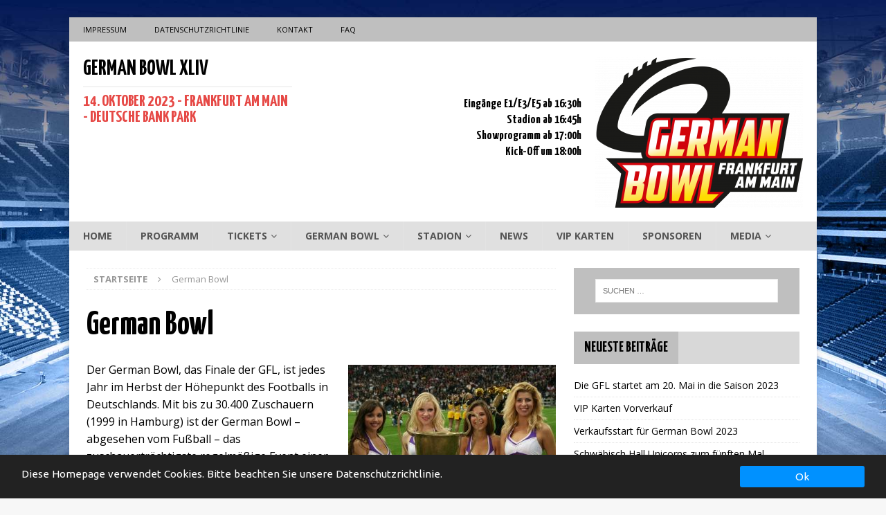

--- FILE ---
content_type: text/html; charset=UTF-8
request_url: https://www.germanbowl.de/germanbowl/
body_size: 22266
content:
<!DOCTYPE html>
<html class="no-js mh-one-sb" lang="de">
<head>
<meta charset="UTF-8">
<meta name="viewport" content="width=device-width, initial-scale=1.0">
<link rel="profile" href="http://gmpg.org/xfn/11" />
	<script type="text/javascript">
		/* Google Analytics Opt-Out by WP-Buddy | https://wp-buddy.com/products/plugins/google-analytics-opt-out */
						var gaoop_property = 'UA-12777995-14';
		var gaoop_disable_strs = ['ga-disable-' + gaoop_property];
				for (var index = 0; index < disableStrs.length; index++) {
			if (document.cookie.indexOf(disableStrs[index] + '=true') > -1) {
				window[disableStrs[index]] = true; // for Monster Insights
			}
		}

		function gaoop_analytics_optout() {
			for (var index = 0; index < disableStrs.length; index++) {
				document.cookie = disableStrs[index] + '=true; expires=Thu, 31 Dec 2099 23:59:59 UTC; SameSite=Strict; path=/';
				window[disableStrs[index]] = true; // for Monster Insights
			}
			alert('Vielen Dank. Wir haben ein Cookie gesetzt damit Google Analytics bei Deinem nächsten Besuch keine Daten mehr sammeln kann.');		}
			</script>
	<title>German Bowl &#8211; German Bowl XLIV</title>
<meta name='robots' content='max-image-preview:large' />
	<style>img:is([sizes="auto" i], [sizes^="auto," i]) { contain-intrinsic-size: 3000px 1500px }</style>
	<link rel='dns-prefetch' href='//kit.fontawesome.com' />
<link rel='dns-prefetch' href='//www.germanbowl.de' />
<link rel='dns-prefetch' href='//www.googletagmanager.com' />
<link rel='dns-prefetch' href='//fonts.googleapis.com' />
<link rel="alternate" type="application/rss+xml" title="German Bowl XLIV &raquo; Feed" href="https://www.germanbowl.de/feed/" />
<link rel="alternate" type="application/rss+xml" title="German Bowl XLIV &raquo; Kommentar-Feed" href="https://www.germanbowl.de/comments/feed/" />
<script type="text/javascript">
/* <![CDATA[ */
window._wpemojiSettings = {"baseUrl":"https:\/\/s.w.org\/images\/core\/emoji\/15.0.3\/72x72\/","ext":".png","svgUrl":"https:\/\/s.w.org\/images\/core\/emoji\/15.0.3\/svg\/","svgExt":".svg","source":{"concatemoji":"https:\/\/www.germanbowl.de\/wp-includes\/js\/wp-emoji-release.min.js?ver=6.7.4"}};
/*! This file is auto-generated */
!function(i,n){var o,s,e;function c(e){try{var t={supportTests:e,timestamp:(new Date).valueOf()};sessionStorage.setItem(o,JSON.stringify(t))}catch(e){}}function p(e,t,n){e.clearRect(0,0,e.canvas.width,e.canvas.height),e.fillText(t,0,0);var t=new Uint32Array(e.getImageData(0,0,e.canvas.width,e.canvas.height).data),r=(e.clearRect(0,0,e.canvas.width,e.canvas.height),e.fillText(n,0,0),new Uint32Array(e.getImageData(0,0,e.canvas.width,e.canvas.height).data));return t.every(function(e,t){return e===r[t]})}function u(e,t,n){switch(t){case"flag":return n(e,"\ud83c\udff3\ufe0f\u200d\u26a7\ufe0f","\ud83c\udff3\ufe0f\u200b\u26a7\ufe0f")?!1:!n(e,"\ud83c\uddfa\ud83c\uddf3","\ud83c\uddfa\u200b\ud83c\uddf3")&&!n(e,"\ud83c\udff4\udb40\udc67\udb40\udc62\udb40\udc65\udb40\udc6e\udb40\udc67\udb40\udc7f","\ud83c\udff4\u200b\udb40\udc67\u200b\udb40\udc62\u200b\udb40\udc65\u200b\udb40\udc6e\u200b\udb40\udc67\u200b\udb40\udc7f");case"emoji":return!n(e,"\ud83d\udc26\u200d\u2b1b","\ud83d\udc26\u200b\u2b1b")}return!1}function f(e,t,n){var r="undefined"!=typeof WorkerGlobalScope&&self instanceof WorkerGlobalScope?new OffscreenCanvas(300,150):i.createElement("canvas"),a=r.getContext("2d",{willReadFrequently:!0}),o=(a.textBaseline="top",a.font="600 32px Arial",{});return e.forEach(function(e){o[e]=t(a,e,n)}),o}function t(e){var t=i.createElement("script");t.src=e,t.defer=!0,i.head.appendChild(t)}"undefined"!=typeof Promise&&(o="wpEmojiSettingsSupports",s=["flag","emoji"],n.supports={everything:!0,everythingExceptFlag:!0},e=new Promise(function(e){i.addEventListener("DOMContentLoaded",e,{once:!0})}),new Promise(function(t){var n=function(){try{var e=JSON.parse(sessionStorage.getItem(o));if("object"==typeof e&&"number"==typeof e.timestamp&&(new Date).valueOf()<e.timestamp+604800&&"object"==typeof e.supportTests)return e.supportTests}catch(e){}return null}();if(!n){if("undefined"!=typeof Worker&&"undefined"!=typeof OffscreenCanvas&&"undefined"!=typeof URL&&URL.createObjectURL&&"undefined"!=typeof Blob)try{var e="postMessage("+f.toString()+"("+[JSON.stringify(s),u.toString(),p.toString()].join(",")+"));",r=new Blob([e],{type:"text/javascript"}),a=new Worker(URL.createObjectURL(r),{name:"wpTestEmojiSupports"});return void(a.onmessage=function(e){c(n=e.data),a.terminate(),t(n)})}catch(e){}c(n=f(s,u,p))}t(n)}).then(function(e){for(var t in e)n.supports[t]=e[t],n.supports.everything=n.supports.everything&&n.supports[t],"flag"!==t&&(n.supports.everythingExceptFlag=n.supports.everythingExceptFlag&&n.supports[t]);n.supports.everythingExceptFlag=n.supports.everythingExceptFlag&&!n.supports.flag,n.DOMReady=!1,n.readyCallback=function(){n.DOMReady=!0}}).then(function(){return e}).then(function(){var e;n.supports.everything||(n.readyCallback(),(e=n.source||{}).concatemoji?t(e.concatemoji):e.wpemoji&&e.twemoji&&(t(e.twemoji),t(e.wpemoji)))}))}((window,document),window._wpemojiSettings);
/* ]]> */
</script>
<link rel='stylesheet' id='twb-open-sans-css' href='https://fonts.googleapis.com/css?family=Open+Sans%3A300%2C400%2C500%2C600%2C700%2C800&#038;display=swap&#038;ver=6.7.4' type='text/css' media='all' />
<link rel='stylesheet' id='twbbwg-global-css' href='https://www.germanbowl.de/wp-content/plugins/photo-gallery/booster/assets/css/global.css?ver=1.0.0' type='text/css' media='all' />
<style id='wp-emoji-styles-inline-css' type='text/css'>

	img.wp-smiley, img.emoji {
		display: inline !important;
		border: none !important;
		box-shadow: none !important;
		height: 1em !important;
		width: 1em !important;
		margin: 0 0.07em !important;
		vertical-align: -0.1em !important;
		background: none !important;
		padding: 0 !important;
	}
</style>
<link rel='stylesheet' id='wp-block-library-css' href='https://www.germanbowl.de/wp-includes/css/dist/block-library/style.min.css?ver=6.7.4' type='text/css' media='all' />
<style id='classic-theme-styles-inline-css' type='text/css'>
/*! This file is auto-generated */
.wp-block-button__link{color:#fff;background-color:#32373c;border-radius:9999px;box-shadow:none;text-decoration:none;padding:calc(.667em + 2px) calc(1.333em + 2px);font-size:1.125em}.wp-block-file__button{background:#32373c;color:#fff;text-decoration:none}
</style>
<style id='global-styles-inline-css' type='text/css'>
:root{--wp--preset--aspect-ratio--square: 1;--wp--preset--aspect-ratio--4-3: 4/3;--wp--preset--aspect-ratio--3-4: 3/4;--wp--preset--aspect-ratio--3-2: 3/2;--wp--preset--aspect-ratio--2-3: 2/3;--wp--preset--aspect-ratio--16-9: 16/9;--wp--preset--aspect-ratio--9-16: 9/16;--wp--preset--color--black: #000000;--wp--preset--color--cyan-bluish-gray: #abb8c3;--wp--preset--color--white: #ffffff;--wp--preset--color--pale-pink: #f78da7;--wp--preset--color--vivid-red: #cf2e2e;--wp--preset--color--luminous-vivid-orange: #ff6900;--wp--preset--color--luminous-vivid-amber: #fcb900;--wp--preset--color--light-green-cyan: #7bdcb5;--wp--preset--color--vivid-green-cyan: #00d084;--wp--preset--color--pale-cyan-blue: #8ed1fc;--wp--preset--color--vivid-cyan-blue: #0693e3;--wp--preset--color--vivid-purple: #9b51e0;--wp--preset--color--schwarz: #000000;--wp--preset--color--weiss: #FFFFFF;--wp--preset--color--gfl-blau: #0E2050;--wp--preset--color--gfl-graublau: #9DA9B1;--wp--preset--color--gfl-dunkelblau: #0d0728;--wp--preset--color--gfl-ganzhellgrau: #E5E5E5;--wp--preset--color--gfl-hellgrau: #CCC;--wp--preset--color--gfl-grau: #999;--wp--preset--color--gfl-dunkelgrau: #666;--wp--preset--gradient--vivid-cyan-blue-to-vivid-purple: linear-gradient(135deg,rgba(6,147,227,1) 0%,rgb(155,81,224) 100%);--wp--preset--gradient--light-green-cyan-to-vivid-green-cyan: linear-gradient(135deg,rgb(122,220,180) 0%,rgb(0,208,130) 100%);--wp--preset--gradient--luminous-vivid-amber-to-luminous-vivid-orange: linear-gradient(135deg,rgba(252,185,0,1) 0%,rgba(255,105,0,1) 100%);--wp--preset--gradient--luminous-vivid-orange-to-vivid-red: linear-gradient(135deg,rgba(255,105,0,1) 0%,rgb(207,46,46) 100%);--wp--preset--gradient--very-light-gray-to-cyan-bluish-gray: linear-gradient(135deg,rgb(238,238,238) 0%,rgb(169,184,195) 100%);--wp--preset--gradient--cool-to-warm-spectrum: linear-gradient(135deg,rgb(74,234,220) 0%,rgb(151,120,209) 20%,rgb(207,42,186) 40%,rgb(238,44,130) 60%,rgb(251,105,98) 80%,rgb(254,248,76) 100%);--wp--preset--gradient--blush-light-purple: linear-gradient(135deg,rgb(255,206,236) 0%,rgb(152,150,240) 100%);--wp--preset--gradient--blush-bordeaux: linear-gradient(135deg,rgb(254,205,165) 0%,rgb(254,45,45) 50%,rgb(107,0,62) 100%);--wp--preset--gradient--luminous-dusk: linear-gradient(135deg,rgb(255,203,112) 0%,rgb(199,81,192) 50%,rgb(65,88,208) 100%);--wp--preset--gradient--pale-ocean: linear-gradient(135deg,rgb(255,245,203) 0%,rgb(182,227,212) 50%,rgb(51,167,181) 100%);--wp--preset--gradient--electric-grass: linear-gradient(135deg,rgb(202,248,128) 0%,rgb(113,206,126) 100%);--wp--preset--gradient--midnight: linear-gradient(135deg,rgb(2,3,129) 0%,rgb(40,116,252) 100%);--wp--preset--gradient--tabelle-background: linear-gradient(135deg,#0d0728 0%,#0E2050 100%);--wp--preset--gradient--gfl-logo: linear-gradient(135deg,#0E2050 0%,#9DA9B1 100%);--wp--preset--font-size--small: 13px;--wp--preset--font-size--medium: 20px;--wp--preset--font-size--large: 36px;--wp--preset--font-size--x-large: 42px;--wp--preset--spacing--20: 0.44rem;--wp--preset--spacing--30: 0.67rem;--wp--preset--spacing--40: 1rem;--wp--preset--spacing--50: 1.5rem;--wp--preset--spacing--60: 2.25rem;--wp--preset--spacing--70: 3.38rem;--wp--preset--spacing--80: 5.06rem;--wp--preset--shadow--natural: 6px 6px 9px rgba(0, 0, 0, 0.2);--wp--preset--shadow--deep: 12px 12px 50px rgba(0, 0, 0, 0.4);--wp--preset--shadow--sharp: 6px 6px 0px rgba(0, 0, 0, 0.2);--wp--preset--shadow--outlined: 6px 6px 0px -3px rgba(255, 255, 255, 1), 6px 6px rgba(0, 0, 0, 1);--wp--preset--shadow--crisp: 6px 6px 0px rgba(0, 0, 0, 1);}:where(.is-layout-flex){gap: 0.5em;}:where(.is-layout-grid){gap: 0.5em;}body .is-layout-flex{display: flex;}.is-layout-flex{flex-wrap: wrap;align-items: center;}.is-layout-flex > :is(*, div){margin: 0;}body .is-layout-grid{display: grid;}.is-layout-grid > :is(*, div){margin: 0;}:where(.wp-block-columns.is-layout-flex){gap: 2em;}:where(.wp-block-columns.is-layout-grid){gap: 2em;}:where(.wp-block-post-template.is-layout-flex){gap: 1.25em;}:where(.wp-block-post-template.is-layout-grid){gap: 1.25em;}.has-black-color{color: var(--wp--preset--color--black) !important;}.has-cyan-bluish-gray-color{color: var(--wp--preset--color--cyan-bluish-gray) !important;}.has-white-color{color: var(--wp--preset--color--white) !important;}.has-pale-pink-color{color: var(--wp--preset--color--pale-pink) !important;}.has-vivid-red-color{color: var(--wp--preset--color--vivid-red) !important;}.has-luminous-vivid-orange-color{color: var(--wp--preset--color--luminous-vivid-orange) !important;}.has-luminous-vivid-amber-color{color: var(--wp--preset--color--luminous-vivid-amber) !important;}.has-light-green-cyan-color{color: var(--wp--preset--color--light-green-cyan) !important;}.has-vivid-green-cyan-color{color: var(--wp--preset--color--vivid-green-cyan) !important;}.has-pale-cyan-blue-color{color: var(--wp--preset--color--pale-cyan-blue) !important;}.has-vivid-cyan-blue-color{color: var(--wp--preset--color--vivid-cyan-blue) !important;}.has-vivid-purple-color{color: var(--wp--preset--color--vivid-purple) !important;}.has-black-background-color{background-color: var(--wp--preset--color--black) !important;}.has-cyan-bluish-gray-background-color{background-color: var(--wp--preset--color--cyan-bluish-gray) !important;}.has-white-background-color{background-color: var(--wp--preset--color--white) !important;}.has-pale-pink-background-color{background-color: var(--wp--preset--color--pale-pink) !important;}.has-vivid-red-background-color{background-color: var(--wp--preset--color--vivid-red) !important;}.has-luminous-vivid-orange-background-color{background-color: var(--wp--preset--color--luminous-vivid-orange) !important;}.has-luminous-vivid-amber-background-color{background-color: var(--wp--preset--color--luminous-vivid-amber) !important;}.has-light-green-cyan-background-color{background-color: var(--wp--preset--color--light-green-cyan) !important;}.has-vivid-green-cyan-background-color{background-color: var(--wp--preset--color--vivid-green-cyan) !important;}.has-pale-cyan-blue-background-color{background-color: var(--wp--preset--color--pale-cyan-blue) !important;}.has-vivid-cyan-blue-background-color{background-color: var(--wp--preset--color--vivid-cyan-blue) !important;}.has-vivid-purple-background-color{background-color: var(--wp--preset--color--vivid-purple) !important;}.has-black-border-color{border-color: var(--wp--preset--color--black) !important;}.has-cyan-bluish-gray-border-color{border-color: var(--wp--preset--color--cyan-bluish-gray) !important;}.has-white-border-color{border-color: var(--wp--preset--color--white) !important;}.has-pale-pink-border-color{border-color: var(--wp--preset--color--pale-pink) !important;}.has-vivid-red-border-color{border-color: var(--wp--preset--color--vivid-red) !important;}.has-luminous-vivid-orange-border-color{border-color: var(--wp--preset--color--luminous-vivid-orange) !important;}.has-luminous-vivid-amber-border-color{border-color: var(--wp--preset--color--luminous-vivid-amber) !important;}.has-light-green-cyan-border-color{border-color: var(--wp--preset--color--light-green-cyan) !important;}.has-vivid-green-cyan-border-color{border-color: var(--wp--preset--color--vivid-green-cyan) !important;}.has-pale-cyan-blue-border-color{border-color: var(--wp--preset--color--pale-cyan-blue) !important;}.has-vivid-cyan-blue-border-color{border-color: var(--wp--preset--color--vivid-cyan-blue) !important;}.has-vivid-purple-border-color{border-color: var(--wp--preset--color--vivid-purple) !important;}.has-vivid-cyan-blue-to-vivid-purple-gradient-background{background: var(--wp--preset--gradient--vivid-cyan-blue-to-vivid-purple) !important;}.has-light-green-cyan-to-vivid-green-cyan-gradient-background{background: var(--wp--preset--gradient--light-green-cyan-to-vivid-green-cyan) !important;}.has-luminous-vivid-amber-to-luminous-vivid-orange-gradient-background{background: var(--wp--preset--gradient--luminous-vivid-amber-to-luminous-vivid-orange) !important;}.has-luminous-vivid-orange-to-vivid-red-gradient-background{background: var(--wp--preset--gradient--luminous-vivid-orange-to-vivid-red) !important;}.has-very-light-gray-to-cyan-bluish-gray-gradient-background{background: var(--wp--preset--gradient--very-light-gray-to-cyan-bluish-gray) !important;}.has-cool-to-warm-spectrum-gradient-background{background: var(--wp--preset--gradient--cool-to-warm-spectrum) !important;}.has-blush-light-purple-gradient-background{background: var(--wp--preset--gradient--blush-light-purple) !important;}.has-blush-bordeaux-gradient-background{background: var(--wp--preset--gradient--blush-bordeaux) !important;}.has-luminous-dusk-gradient-background{background: var(--wp--preset--gradient--luminous-dusk) !important;}.has-pale-ocean-gradient-background{background: var(--wp--preset--gradient--pale-ocean) !important;}.has-electric-grass-gradient-background{background: var(--wp--preset--gradient--electric-grass) !important;}.has-midnight-gradient-background{background: var(--wp--preset--gradient--midnight) !important;}.has-small-font-size{font-size: var(--wp--preset--font-size--small) !important;}.has-medium-font-size{font-size: var(--wp--preset--font-size--medium) !important;}.has-large-font-size{font-size: var(--wp--preset--font-size--large) !important;}.has-x-large-font-size{font-size: var(--wp--preset--font-size--x-large) !important;}
:where(.wp-block-post-template.is-layout-flex){gap: 1.25em;}:where(.wp-block-post-template.is-layout-grid){gap: 1.25em;}
:where(.wp-block-columns.is-layout-flex){gap: 2em;}:where(.wp-block-columns.is-layout-grid){gap: 2em;}
:root :where(.wp-block-pullquote){font-size: 1.5em;line-height: 1.6;}
</style>
<link rel='stylesheet' id='afvd_layout-css' href='https://www.germanbowl.de/wp-content/plugins/afvd-plugin/afvd-layout.css?ver=6.7.4' type='text/css' media='all' />
<style id='afvd_layout-inline-css' type='text/css'>

          table.afvd th {
            background-color:  #545454 !Important;
            color:  #FFF !Important;
            }
          table.afvd caption {
            background-color:  #545454 !Important;
            color:  #FFF !Important;
            }
          .afvd-hell {
            background-color:  #545454 !Important;
            color:  #FFF !Important;
          }
          .afvd-farbe1 {
            background-color:  #545454 !Important;
            color:  #FFF !Important;
          }
          .afvd-farbe2 {
            background-color:  #e0e0e0 !Important;
            color:  #FFF !Important;
          }
          
          .afvd-ergebnis-header {
            background-color:  #545454 !Important;
            color:  #FFF !Important;
          }
          .afvd-spielbericht {
            background-color:  #e0e0e0 !Important;
            color:  #FFF !Important;
          }
        .afvd_menu_simple ul li a {
          color: #FFF !Important;
          background-color: #545454 !Important;
        }
        .afvd_menu_simple ul li a:visited {
          color: #FFF !Important;
        }
        .afvd_menu_simple ul li a:hover, .menu_simple ul li .current {
          color: #FFF !Important;
          background-color: #e0e0e0 !Important;
        }           
        .tribe-event-featured {
            background-color:  #e0e0e0 !Important;
            color:  #FFF !Important;
        }
        table.afvdfold-table > tbody > tr.afvdview:hover {
            background:  #545454 !Important;
            color: #FFF !Important;
        }
        table.afvdfold-table > tbody > tr.afvdview.open {
            background: #e0e0e0 !Important;
            color: #FFF !Important;
        }
        .afvd-kachelergebnis {
           background-color:#545454 !Important;
           color:#FFF !Important;
        }
      .afvd-kachelergebnis:hover {
          background-color: #e0e0e0 !Important;
          color:#FFF !Important;
      }
      .afvd-kachelergebnis a:hover {
          color:#FFF !Important;
      }
      .afvd-kachelergebnis a {
          color:#FFF !Important;
      }

</style>
<link rel='stylesheet' id='ctf_styles-css' href='https://www.germanbowl.de/wp-content/plugins/custom-twitter-feeds/css/ctf-styles.min.css?ver=2.3.1' type='text/css' media='all' />
<link rel='stylesheet' id='gdpr-tools-jquery-cookie-consent-css' href='https://www.germanbowl.de/wp-content/plugins/gdpr-tools/public/../includes/libs/jquery.eu-cookie-consent/css/eu-cookie-consent.css?ver=1.0.2' type='text/css' media='all' />
<link rel='stylesheet' id='gdpr-tools-modalbox-css' href='https://www.germanbowl.de/wp-content/plugins/gdpr-tools/public/../includes/libs/modalbox/modalbox.css?ver=1.0.2' type='text/css' media='all' />
<link rel='stylesheet' id='gdpr-tools-switcher-css' href='https://www.germanbowl.de/wp-content/plugins/gdpr-tools/public/../includes/libs/jquery.switcher/switcher.min.css?ver=1.0.2' type='text/css' media='all' />
<link rel='stylesheet' id='gdpr-tools-css' href='https://www.germanbowl.de/wp-content/plugins/gdpr-tools/public/css/gdpr-tools-public.css?ver=1.0.2' type='text/css' media='all' />
<link rel='stylesheet' id='bwg_fonts-css' href='https://www.germanbowl.de/wp-content/plugins/photo-gallery/css/bwg-fonts/fonts.css?ver=0.0.1' type='text/css' media='all' />
<link rel='stylesheet' id='sumoselect-css' href='https://www.germanbowl.de/wp-content/plugins/photo-gallery/css/sumoselect.min.css?ver=3.4.6' type='text/css' media='all' />
<link rel='stylesheet' id='mCustomScrollbar-css' href='https://www.germanbowl.de/wp-content/plugins/photo-gallery/css/jquery.mCustomScrollbar.min.css?ver=3.1.5' type='text/css' media='all' />
<link rel='stylesheet' id='bwg_googlefonts-css' href='https://fonts.googleapis.com/css?family=Ubuntu&#038;subset=greek,latin,greek-ext,vietnamese,cyrillic-ext,latin-ext,cyrillic' type='text/css' media='all' />
<link rel='stylesheet' id='bwg_frontend-css' href='https://www.germanbowl.de/wp-content/plugins/photo-gallery/css/styles.min.css?ver=1.8.37' type='text/css' media='all' />
<link rel='stylesheet' id='ufbl-custom-select-css-css' href='https://www.germanbowl.de/wp-content/plugins/ultimate-form-builder-lite/css/jquery.selectbox.css?ver=1.5.3' type='text/css' media='all' />
<link rel='stylesheet' id='ufbl-front-css-css' href='https://www.germanbowl.de/wp-content/plugins/ultimate-form-builder-lite/css/frontend.css?ver=1.5.3' type='text/css' media='all' />
<link rel='stylesheet' id='rss-retriever-css' href='https://www.germanbowl.de/wp-content/plugins/wp-rss-retriever/inc/css/rss-retriever.css?ver=1.6.10' type='text/css' media='all' />
<link rel='stylesheet' id='mh-magazine-parent-style-css' href='https://www.germanbowl.de/wp-content/themes/mh-magazine/style.css?ver=6.7.4' type='text/css' media='all' />
<link rel='stylesheet' id='mh-magazine-child-style-css' href='https://www.germanbowl.de/wp-content/themes/mh-magazine-afvd/style.css?ver=6.7.4' type='text/css' media='all' />
<link rel='stylesheet' id='mh-magazine-css' href='https://www.germanbowl.de/wp-content/themes/mh-magazine-afvd/style.css?ver=3.8.2' type='text/css' media='all' />
<link rel='stylesheet' id='mh-font-awesome-css' href='https://www.germanbowl.de/wp-content/themes/mh-magazine/includes/font-awesome.min.css' type='text/css' media='all' />
<link rel='stylesheet' id='mh-google-fonts-css' href='https://fonts.googleapis.com/css?family=Open+Sans:300,400,400italic,600,700%7cYanone+Kaffeesatz:300,400,400italic,600,700' type='text/css' media='all' />
<link rel='stylesheet' id='slb_core-css' href='https://www.germanbowl.de/wp-content/plugins/simple-lightbox/client/css/app.css?ver=2.9.4' type='text/css' media='all' />
<script type="text/javascript" src="https://kit.fontawesome.com/e1d1b859c6.js?ver=6.7.4" id="fontawesome-js"></script>
<script type="text/javascript" src="https://www.germanbowl.de/wp-includes/js/jquery/jquery.min.js?ver=3.7.1" id="jquery-core-js"></script>
<script type="text/javascript" src="https://www.germanbowl.de/wp-includes/js/jquery/jquery-migrate.min.js?ver=3.4.1" id="jquery-migrate-js"></script>
<script type="text/javascript" src="https://www.germanbowl.de/wp-content/plugins/photo-gallery/booster/assets/js/circle-progress.js?ver=1.2.2" id="twbbwg-circle-js"></script>
<script type="text/javascript" id="twbbwg-global-js-extra">
/* <![CDATA[ */
var twb = {"nonce":"1a0bc3377f","ajax_url":"https:\/\/www.germanbowl.de\/wp-admin\/admin-ajax.php","plugin_url":"https:\/\/www.germanbowl.de\/wp-content\/plugins\/photo-gallery\/booster","href":"https:\/\/www.germanbowl.de\/wp-admin\/admin.php?page=twbbwg_photo-gallery"};
var twb = {"nonce":"1a0bc3377f","ajax_url":"https:\/\/www.germanbowl.de\/wp-admin\/admin-ajax.php","plugin_url":"https:\/\/www.germanbowl.de\/wp-content\/plugins\/photo-gallery\/booster","href":"https:\/\/www.germanbowl.de\/wp-admin\/admin.php?page=twbbwg_photo-gallery"};
/* ]]> */
</script>
<script type="text/javascript" src="https://www.germanbowl.de/wp-content/plugins/photo-gallery/booster/assets/js/global.js?ver=1.0.0" id="twbbwg-global-js"></script>
<script type="text/javascript" id="afvdajax-js-extra">
/* <![CDATA[ */
var afvdajaxajax = {"ajaxurl":"https:\/\/www.germanbowl.de\/wp-admin\/admin-ajax.php"};
/* ]]> */
</script>
<script type="text/javascript" src="https://www.germanbowl.de/wp-content/plugins/afvd-plugin/js/afvdajax.js?ver=6.7.4" id="afvdajax-js"></script>
<script type="text/javascript" src="https://www.germanbowl.de/wp-content/plugins/afvd-plugin/js/afvd.js?ver=6.7.4" id="afvdjs-js"></script>
<script type="text/javascript" src="https://www.germanbowl.de/wp-content/plugins/html5-responsive-faq/js/hrf-script.js?ver=6.7.4" id="html5-responsive-faq-js"></script>
<script type="text/javascript" src="https://www.germanbowl.de/wp-content/plugins/photo-gallery/js/jquery.sumoselect.min.js?ver=3.4.6" id="sumoselect-js"></script>
<script type="text/javascript" src="https://www.germanbowl.de/wp-content/plugins/photo-gallery/js/tocca.min.js?ver=2.0.9" id="bwg_mobile-js"></script>
<script type="text/javascript" src="https://www.germanbowl.de/wp-content/plugins/photo-gallery/js/jquery.mCustomScrollbar.concat.min.js?ver=3.1.5" id="mCustomScrollbar-js"></script>
<script type="text/javascript" src="https://www.germanbowl.de/wp-content/plugins/photo-gallery/js/jquery.fullscreen.min.js?ver=0.6.0" id="jquery-fullscreen-js"></script>
<script type="text/javascript" id="bwg_frontend-js-extra">
/* <![CDATA[ */
var bwg_objectsL10n = {"bwg_field_required":"Feld ist erforderlich.","bwg_mail_validation":"Dies ist keine g\u00fcltige E-Mail-Adresse.","bwg_search_result":"Es gibt keine Bilder, die deiner Suche entsprechen.","bwg_select_tag":"Select Tag","bwg_order_by":"Order By","bwg_search":"Suchen","bwg_show_ecommerce":"Show Ecommerce","bwg_hide_ecommerce":"Hide Ecommerce","bwg_show_comments":"Kommentare anzeigen","bwg_hide_comments":"Kommentare ausblenden","bwg_restore":"Wiederherstellen","bwg_maximize":"Maximieren","bwg_fullscreen":"Vollbild","bwg_exit_fullscreen":"Vollbild verlassen","bwg_search_tag":"SEARCH...","bwg_tag_no_match":"No tags found","bwg_all_tags_selected":"All tags selected","bwg_tags_selected":"tags selected","play":"Wiedergeben","pause":"Pause","is_pro":"","bwg_play":"Wiedergeben","bwg_pause":"Pause","bwg_hide_info":"Info ausblenden","bwg_show_info":"Info anzeigen","bwg_hide_rating":"Hide rating","bwg_show_rating":"Show rating","ok":"Ok","cancel":"Cancel","select_all":"Select all","lazy_load":"0","lazy_loader":"https:\/\/www.germanbowl.de\/wp-content\/plugins\/photo-gallery\/images\/ajax_loader.png","front_ajax":"0","bwg_tag_see_all":"see all tags","bwg_tag_see_less":"see less tags"};
/* ]]> */
</script>
<script type="text/javascript" src="https://www.germanbowl.de/wp-content/plugins/photo-gallery/js/scripts.min.js?ver=1.8.37" id="bwg_frontend-js"></script>
<script type="text/javascript" src="https://www.germanbowl.de/wp-content/plugins/ultimate-form-builder-lite/js/jquery.selectbox-0.2.min.js?ver=1.5.3" id="ufbl-custom-select-js-js"></script>
<script type="text/javascript" id="ufbl-front-js-js-extra">
/* <![CDATA[ */
var frontend_js_obj = {"default_error_message":"This field is required","ajax_url":"https:\/\/www.germanbowl.de\/wp-admin\/admin-ajax.php","ajax_nonce":"904babfa58"};
/* ]]> */
</script>
<script type="text/javascript" src="https://www.germanbowl.de/wp-content/plugins/ultimate-form-builder-lite/js/frontend.js?ver=1.5.3" id="ufbl-front-js-js"></script>
<script type="text/javascript" src="https://www.germanbowl.de/wp-content/themes/mh-magazine/js/scripts.js?ver=3.8.2" id="mh-scripts-js"></script>

<!-- Google Tag (gtac.js) durch Site-Kit hinzugefügt -->
<!-- Von Site Kit hinzugefügtes Google-Analytics-Snippet -->
<script type="text/javascript" src="https://www.googletagmanager.com/gtag/js?id=G-402KYD8EHZ" id="google_gtagjs-js" async></script>
<script type="text/javascript" id="google_gtagjs-js-after">
/* <![CDATA[ */
window.dataLayer = window.dataLayer || [];function gtag(){dataLayer.push(arguments);}
gtag("set","linker",{"domains":["www.germanbowl.de"]});
gtag("js", new Date());
gtag("set", "developer_id.dZTNiMT", true);
gtag("config", "G-402KYD8EHZ");
/* ]]> */
</script>
<link rel="https://api.w.org/" href="https://www.germanbowl.de/wp-json/" /><link rel="alternate" title="JSON" type="application/json" href="https://www.germanbowl.de/wp-json/wp/v2/pages/26" /><link rel="EditURI" type="application/rsd+xml" title="RSD" href="https://www.germanbowl.de/xmlrpc.php?rsd" />
<link rel="canonical" href="https://www.germanbowl.de/germanbowl/" />
<link rel='shortlink' href='https://www.germanbowl.de/?p=26' />
<link rel="alternate" title="oEmbed (JSON)" type="application/json+oembed" href="https://www.germanbowl.de/wp-json/oembed/1.0/embed?url=https%3A%2F%2Fwww.germanbowl.de%2Fgermanbowl%2F" />
<link rel="alternate" title="oEmbed (XML)" type="text/xml+oembed" href="https://www.germanbowl.de/wp-json/oembed/1.0/embed?url=https%3A%2F%2Fwww.germanbowl.de%2Fgermanbowl%2F&#038;format=xml" />
<style type="text/css">/** Google Analytics Opt Out Custom CSS **/.gaoop {color: #ffffff; line-height: 2; position: fixed; bottom: 0; left: 0; width: 100%; -webkit-box-shadow: 0 4px 15px rgba(0, 0, 0, 0.4); -moz-box-shadow: 0 4px 15px rgba(0, 0, 0, 0.4); box-shadow: 0 4px 15px rgba(0, 0, 0, 0.4); background-color: #0E90D2; padding: 1rem; margin: 0; display: flex; align-items: center; justify-content: space-between; } .gaoop-hidden {display: none; } .gaoop-checkbox:checked + .gaoop {width: auto; right: 0; left: auto; opacity: 0.5; ms-filter: "progid:DXImageTransform.Microsoft.Alpha(Opacity=50)"; filter: alpha(opacity=50); -moz-opacity: 0.5; -khtml-opacity: 0.5; } .gaoop-checkbox:checked + .gaoop .gaoop-close-icon {display: none; } .gaoop-checkbox:checked + .gaoop .gaoop-opt-out-content {display: none; } input.gaoop-checkbox {display: none; } .gaoop a {color: #67C2F0; text-decoration: none; } .gaoop a:hover {color: #ffffff; text-decoration: underline; } .gaoop-info-icon {margin: 0; padding: 0; cursor: pointer; } .gaoop svg {position: relative; margin: 0; padding: 0; width: auto; height: 25px; } .gaoop-close-icon {cursor: pointer; position: relative; opacity: 0.5; ms-filter: "progid:DXImageTransform.Microsoft.Alpha(Opacity=50)"; filter: alpha(opacity=50); -moz-opacity: 0.5; -khtml-opacity: 0.5; margin: 0; padding: 0; text-align: center; vertical-align: top; display: inline-block; } .gaoop-close-icon:hover {z-index: 1; opacity: 1; ms-filter: "progid:DXImageTransform.Microsoft.Alpha(Opacity=100)"; filter: alpha(opacity=100); -moz-opacity: 1; -khtml-opacity: 1; } .gaoop_closed .gaoop-opt-out-link, .gaoop_closed .gaoop-close-icon {display: none; } .gaoop_closed:hover {opacity: 1; ms-filter: "progid:DXImageTransform.Microsoft.Alpha(Opacity=100)"; filter: alpha(opacity=100); -moz-opacity: 1; -khtml-opacity: 1; } .gaoop_closed .gaoop-opt-out-content {display: none; } .gaoop_closed .gaoop-info-icon {width: 100%; } .gaoop-opt-out-content {display: inline-block; vertical-align: top; } </style><meta name="generator" content="Site Kit by Google 1.170.0" /><style type="text/css">
.mh-navigation li:hover, .mh-navigation ul li:hover > ul, .mh-main-nav-wrap, .mh-main-nav, .mh-social-nav li a:hover, .entry-tags li, .mh-slider-caption, .mh-widget-layout8 .mh-widget-title .mh-footer-widget-title-inner, .mh-widget-col-1 .mh-slider-caption, .mh-widget-col-1 .mh-posts-lineup-caption, .mh-carousel-layout1, .mh-spotlight-widget, .mh-social-widget li a, .mh-author-bio-widget, .mh-footer-widget .mh-tab-comment-excerpt, .mh-nip-item:hover .mh-nip-overlay, .mh-widget .tagcloud a, .mh-footer-widget .tagcloud a, .mh-footer, .mh-copyright-wrap, input[type=submit]:hover, #infinite-handle span:hover { background: #e0e0e0; }
.mh-extra-nav-bg { background: rgba(224, 224, 224, 0.2); }
.mh-slider-caption, .mh-posts-stacked-title, .mh-posts-lineup-caption { background: #e0e0e0; background: rgba(224, 224, 224, 0.8); }
@media screen and (max-width: 900px) { #mh-mobile .mh-slider-caption, #mh-mobile .mh-posts-lineup-caption { background: rgba(224, 224, 224, 1); } }
.slicknav_menu, .slicknav_nav ul, #mh-mobile .mh-footer-widget .mh-posts-stacked-overlay { border-color: #e0e0e0; }
.mh-copyright, .mh-copyright a { color: #fff; }
.mh-widget-layout4 .mh-widget-title { background: #bfbfbf; background: rgba(191, 191, 191, 0.6); }
.mh-preheader, .mh-wide-layout .mh-subheader, .mh-ticker-title, .mh-main-nav li:hover, .mh-footer-nav, .slicknav_menu, .slicknav_btn, .slicknav_nav .slicknav_item:hover, .slicknav_nav a:hover, .mh-back-to-top, .mh-subheading, .entry-tags .fa, .entry-tags li:hover, .mh-widget-layout2 .mh-widget-title, .mh-widget-layout4 .mh-widget-title-inner, .mh-widget-layout4 .mh-footer-widget-title, .mh-widget-layout5 .mh-widget-title-inner, .mh-widget-layout6 .mh-widget-title, #mh-mobile .flex-control-paging li a.flex-active, .mh-image-caption, .mh-carousel-layout1 .mh-carousel-caption, .mh-tab-button.active, .mh-tab-button.active:hover, .mh-footer-widget .mh-tab-button.active, .mh-social-widget li:hover a, .mh-footer-widget .mh-social-widget li a, .mh-footer-widget .mh-author-bio-widget, .tagcloud a:hover, .mh-widget .tagcloud a:hover, .mh-footer-widget .tagcloud a:hover, .mh-posts-stacked-item .mh-meta, .page-numbers:hover, .mh-loop-pagination .current, .mh-comments-pagination .current, .pagelink, a:hover .pagelink, input[type=submit], #infinite-handle span { background: #bfbfbf; }
.mh-main-nav-wrap .slicknav_nav ul, blockquote, .mh-widget-layout1 .mh-widget-title, .mh-widget-layout3 .mh-widget-title, .mh-widget-layout5 .mh-widget-title, .mh-widget-layout8 .mh-widget-title:after, #mh-mobile .mh-slider-caption, .mh-carousel-layout1, .mh-spotlight-widget, .mh-author-bio-widget, .mh-author-bio-title, .mh-author-bio-image-frame, .mh-video-widget, .mh-tab-buttons, textarea:hover, input[type=text]:hover, input[type=email]:hover, input[type=tel]:hover, input[type=url]:hover { border-color: #bfbfbf; }
.mh-dropcap, .mh-carousel-layout1 .flex-direction-nav a, .mh-carousel-layout2 .mh-carousel-caption, .mh-posts-digest-small-category, .mh-posts-lineup-more, .bypostauthor .fn:after, .mh-comment-list .comment-reply-link:before, #respond #cancel-comment-reply-link:before { color: #bfbfbf; }
.mh-subheader, .page-numbers, a .pagelink, .mh-widget-layout3 .mh-widget-title, .mh-widget .search-form, .mh-tab-button, .mh-tab-content, .mh-nip-widget, .mh-magazine-facebook-page-widget, .mh-social-widget, .mh-posts-horizontal-widget, .mh-ad-spot { background: #bfbfbf; }
.mh-tab-post-item { border-color: rgba(255, 255, 255, 0.3); }
.mh-tab-comment-excerpt { background: rgba(255, 255, 255, 0.6); }
#mh-mobile .mh-header-nav li:hover a, .mh-main-nav li a, .mh-extra-nav li:hover a, .mh-footer-nav li:hover a, .mh-social-nav li:hover .fa-mh-social, .mh-main-nav-wrap .slicknav_menu a, .mh-main-nav-wrap .slicknav_menu a:hover, .entry-tags a, .mh-slider-caption, .mh-slider-caption a, .mh-slider-caption a:hover, .mh-spotlight-widget, #mh-mobile .mh-spotlight-widget a, #mh-mobile .mh-spotlight-widget a:hover, .mh-spotlight-widget .mh-spotlight-meta, .mh-posts-stacked-title a, .mh-posts-stacked-title a:hover, .mh-posts-lineup-widget a, .mh-posts-lineup-widget a:hover, .mh-posts-lineup-caption, .mh-footer-widget .mh-tabbed-widget, .mh-footer-widget .mh-tabbed-widget a, .mh-footer-widget .mh-tabbed-widget a:hover, .mh-author-bio-title, .mh-author-bio-text, .mh-social-widget .fa-mh-social, .mh-footer, .mh-footer a, .mh-footer a:hover, .mh-footer .mh-meta, .mh-footer .mh-meta a, .mh-footer .mh-meta a:hover, .mh-footer .wp-caption-text, .mh-widget-layout1 .mh-widget-title.mh-footer-widget-title, .mh-widget-layout1 .mh-widget-title.mh-footer-widget-title a, .mh-widget-layout3 .mh-widget-title.mh-footer-widget-title, .mh-widget-layout3 .mh-widget-title.mh-footer-widget-title a, .mh-widget-layout7 .mh-widget-title.mh-footer-widget-title, .mh-widget-layout7 .mh-widget-title.mh-footer-widget-title a, .mh-widget-layout8 .mh-widget-title.mh-footer-widget-title, .mh-widget-layout8 .mh-widget-title.mh-footer-widget-title a, .mh-copyright, .mh-copyright a, .mh-copyright a:hover, .tagcloud a, .mh-tabbed-widget .tagcloud a, input[type=submit]:hover, #infinite-handle span:hover { color: #545454; }
.mh-main-nav-wrap .slicknav_menu .slicknav_icon-bar { background: #545454; }
.mh-header-nav-top li a, .mh-wide-layout .mh-header-nav-bottom li a, .mh-main-nav li:hover > a, .mh-footer-nav li a, .mh-social-nav-top .fa-mh-social, .mh-wide-layout .mh-social-nav-bottom .fa-mh-social, .slicknav_nav a, .slicknav_nav a:hover, .slicknav_nav .slicknav_item:hover, .slicknav_menu .slicknav_menutxt, .mh-header-date-top, .mh-wide-layout .mh-header-date-bottom, .mh-ticker-title, .mh-boxed-layout .mh-ticker-item-top a, .mh-wide-layout .mh-ticker-item a, .mh-subheading, .entry-tags .fa, .entry-tags a:hover, .mh-content .current, .page-numbers:hover, .pagelink, a:hover .pagelink, .mh-back-to-top, .mh-back-to-top:hover, .mh-widget-layout2 .mh-widget-title, .mh-widget-layout2 .mh-widget-title a, .mh-widget-layout4 .mh-widget-title-inner, .mh-widget-layout4 .mh-widget-title a, .mh-widget-layout5 .mh-widget-title, .mh-widget-layout5 .mh-widget-title a, .mh-widget-layout6 .mh-widget-title, .mh-widget-layout6 .mh-widget-title a, .mh-image-caption, .mh-carousel-layout1 .mh-carousel-caption, .mh-footer-widget .mh-author-bio-title, .mh-footer-widget .mh-author-bio-text, .mh-social-widget li:hover .fa-mh-social, .mh-footer-widget .mh-social-widget .fa-mh-social, #mh-mobile .mh-tab-button.active, .mh-tab-button.active:hover, .tagcloud a:hover, .mh-widget .tagcloud a:hover, .mh-footer-widget .tagcloud a:hover, .mh-posts-stacked-item .mh-meta, .mh-posts-stacked-item .mh-meta a, .mh-posts-stacked-item .mh-meta a:hover, input[type=submit], #infinite-handle span { color: #000000; }
.slicknav_menu .slicknav_icon-bar { background: #000000; }
.entry-content a { color: #e64948; }
</style>
<!--[if lt IE 9]>
<script src="https://www.germanbowl.de/wp-content/themes/mh-magazine/js/css3-mediaqueries.js"></script>
<![endif]-->
<style type="text/css">
.entry-content { font-size: 16px; font-size: 1rem; }
h1, h2, h3, h4, h5, h6, .mh-custom-posts-small-title { font-family: "Yanone Kaffeesatz", sans-serif; }
</style>
<style type="text/css" id="custom-background-css">
body.custom-background { background-image: url("https://www.germanbowl.de/wp-content/uploads/2019/08/Hintergrund.jpg"); background-position: center top; background-size: cover; background-repeat: no-repeat; background-attachment: fixed; }
</style>
	<style id="gdpr-tools-styles">
.GDPR-tools-consent { background: #222; color: #FFF; border: 1px solid transparent;  } 
.GDPR-tools-consent__message a, .GDPR-tools-consent__message a:visited{ color: #FFF;  }.GDPR-tools-consent .GDPR-tools-consent__btn, .GDPR-tools-consent .GDPR-tools-consent__btn:visited{   background: #0091FF; color: #FFF; }.GDPR-tools-consent__message a:hover{ color: #55c8ff;  }.GDPR-tools-consent .GDPR-tools-consent__btn.privacy, .GDPR-tools-consent .GDPR-tools-consent__btn.privacy:visited{   background: #be1111; color: #FFF; } </style>
<link rel="icon" href="https://www.germanbowl.de/wp-content/uploads/2020/09/cropped-Logo42_GB2021-weiss-32x32.jpg" sizes="32x32" />
<link rel="icon" href="https://www.germanbowl.de/wp-content/uploads/2020/09/cropped-Logo42_GB2021-weiss-192x192.jpg" sizes="192x192" />
<link rel="apple-touch-icon" href="https://www.germanbowl.de/wp-content/uploads/2020/09/cropped-Logo42_GB2021-weiss-180x180.jpg" />
<meta name="msapplication-TileImage" content="https://www.germanbowl.de/wp-content/uploads/2020/09/cropped-Logo42_GB2021-weiss-270x270.jpg" />
		<style type="text/css" id="wp-custom-css">
			h1 {font-size:3.5em !important}
h2 {font-size:2.2em !important}
h3 {font-size:1.7em !important}
h4 {font-size:1.5em !important}
h5 {font-size:1.3em !important}
		</style>
		</head>
<body id="mh-mobile" class="page-template-default page page-id-26 page-parent custom-background mh-boxed-layout mh-right-sb mh-loop-layout4 mh-widget-layout4" itemscope="itemscope" itemtype="http://schema.org/WebPage">
<div class="mh-container mh-container-outer">
<div class="mh-header-nav-mobile clearfix"></div>
	<div class="mh-preheader">
    	<div class="mh-container mh-container-inner mh-row clearfix">
							<div class="mh-header-bar-content mh-header-bar-top-left mh-col-2-3 clearfix">
											<nav class="mh-navigation mh-header-nav mh-header-nav-top clearfix" itemscope="itemscope" itemtype="http://schema.org/SiteNavigationElement">
							<div class="menu-top-container"><ul id="menu-top" class="menu"><li id="menu-item-2327" class="menu-item menu-item-type-post_type menu-item-object-page menu-item-2327"><a href="https://www.germanbowl.de/impressum/">Impressum</a></li>
<li id="menu-item-2338" class="menu-item menu-item-type-post_type menu-item-object-page menu-item-2338"><a href="https://www.germanbowl.de/datenschutzrichtlinie/">Datenschutzrichtlinie</a></li>
<li id="menu-item-2300" class="menu-item menu-item-type-post_type menu-item-object-page menu-item-2300"><a href="https://www.germanbowl.de/kontaktformular/">Kontakt</a></li>
<li id="menu-item-3218" class="menu-item menu-item-type-post_type menu-item-object-page menu-item-3218"><a href="https://www.germanbowl.de/faq-wissenswertes/">FAQ</a></li>
</ul></div>						</nav>
									</div>
										<div class="mh-header-bar-content mh-header-bar-top-right mh-col-1-3 clearfix">
									</div>
					</div>
	</div>
<header class="mh-header" itemscope="itemscope" itemtype="http://schema.org/WPHeader">
	<div class="mh-container mh-container-inner clearfix">
		<div class="mh-custom-header clearfix">
<div class="mh-header-columns mh-row clearfix">
<div class="mh-col-1-3 mh-site-identity">
<div class="mh-site-logo" role="banner" itemscope="itemscope" itemtype="http://schema.org/Brand">
<div class="mh-header-text">
<a class="mh-header-text-link" href="https://www.germanbowl.de/" title="German Bowl XLIV" rel="home">
<h2 class="mh-header-title">German Bowl XLIV</h2>
<h3 class="mh-header-tagline">14. Oktober 2023 - Frankfurt am Main - Deutsche Bank Park</h3>
</a>
</div>
</div>
</div>
<aside class="mh-col-2-3 mh-header-widget-2">
<div id="custom_html-3" class="widget_text mh-widget mh-header-2 widget_custom_html"><div class="textwidget custom-html-widget"><!-- Logo 180 mit Float right und h5, Logo300 ohne float mit h2 -->
<!--<div style="text-align:right;align:right;margin-left:20px;"><img src="/wp-content/uploads/2022/07/ERIMA_GB43_300.jpg" alt="Logo">
</div>-->
<div style="float:right;text-align:right;align:right;margin-left:20px;"><img src="/wp-content/uploads/2022/11/GB_Blank_Logo_F-300x220.png" alt="Logo">
</div>
<div style="float:right;text-align:right;align:right;">
<br><br><h5 style="margin-top:15px;">
	Eingänge E1/E3/E5 ab 16:30h
	</h5><h5>
	Stadion ab 16:45h
	</h5><h5>
	Showprogramm ab 17:00h
	</h5><h5>
	Kick-Off um 18:00h 
	</h5>
</div></div></div></aside>
</div>
</div>
	</div>
	<div class="mh-main-nav-wrap">
		<nav class="mh-navigation mh-main-nav mh-container mh-container-inner clearfix" itemscope="itemscope" itemtype="http://schema.org/SiteNavigationElement">
			<div class="menu-mainmenu-container"><ul id="menu-mainmenu" class="menu"><li id="menu-item-2337" class="menu-item menu-item-type-post_type menu-item-object-page menu-item-home menu-item-2337"><a href="https://www.germanbowl.de/">Home</a></li>
<li id="menu-item-2287" class="menu-item menu-item-type-post_type menu-item-object-page menu-item-2287"><a href="https://www.germanbowl.de/programm/">Programm</a></li>
<li id="menu-item-2888" class="menu-item menu-item-type-post_type menu-item-object-page menu-item-has-children menu-item-2888"><a href="https://www.germanbowl.de/ticketing/">Tickets</a>
<ul class="sub-menu">
	<li id="menu-item-3202" class="menu-item menu-item-type-post_type menu-item-object-page menu-item-3202"><a href="https://www.germanbowl.de/vip-karten/">VIP Karten</a></li>
	<li id="menu-item-3795" class="menu-item menu-item-type-post_type menu-item-object-page menu-item-3795"><a href="https://www.germanbowl.de/faqs-sharkwater-german-bowl-xlii/">FAQs Tickets</a></li>
</ul>
</li>
<li id="menu-item-2322" class="menu-item menu-item-type-post_type menu-item-object-page current-menu-item page_item page-item-26 current_page_item menu-item-has-children menu-item-2322"><a href="https://www.germanbowl.de/germanbowl/" aria-current="page">German Bowl</a>
<ul class="sub-menu">
	<li id="menu-item-3987" class="menu-item menu-item-type-post_type menu-item-object-page menu-item-3987"><a href="https://www.germanbowl.de/germanbowl/german-bowl-magazin/">German Bowl Magazin</a></li>
	<li id="menu-item-2831" class="menu-item menu-item-type-post_type menu-item-object-page menu-item-2831"><a href="https://www.germanbowl.de/germanbowl/german-bowl-sieger/">German Bowl Sieger</a></li>
	<li id="menu-item-2323" class="menu-item menu-item-type-post_type menu-item-object-page menu-item-has-children menu-item-2323"><a href="https://www.germanbowl.de/gfl/">Erima GFL</a>
	<ul class="sub-menu">
		<li id="menu-item-2361" class="menu-item menu-item-type-post_type menu-item-object-page menu-item-2361"><a href="https://www.germanbowl.de/gfl/spielplan/">Spielplan</a></li>
		<li id="menu-item-2362" class="menu-item menu-item-type-post_type menu-item-object-page menu-item-2362"><a href="https://www.germanbowl.de/gfl/tabelle/">Tabelle</a></li>
		<li id="menu-item-2600" class="menu-item menu-item-type-custom menu-item-object-custom menu-item-2600"><a href="http://www.gfl.info/gfl-playoffs/">Erima GFL Playoffs</a></li>
		<li id="menu-item-2363" class="menu-item menu-item-type-post_type menu-item-object-page menu-item-2363"><a href="https://www.germanbowl.de/gfl/gfl-news/">Erima GFL News</a></li>
	</ul>
</li>
	<li id="menu-item-2324" class="menu-item menu-item-type-post_type menu-item-object-page menu-item-2324"><a href="https://www.germanbowl.de/gfl/afvd/">AFVD</a></li>
</ul>
</li>
<li id="menu-item-2882" class="menu-item menu-item-type-post_type menu-item-object-page menu-item-has-children menu-item-2882"><a href="https://www.germanbowl.de/deutsche-bank-park-frankfurt/">Stadion</a>
<ul class="sub-menu">
	<li id="menu-item-2884" class="menu-item menu-item-type-post_type menu-item-object-page menu-item-2884"><a href="https://www.germanbowl.de/deutsche-bank-park-frankfurt/">Deutsche Bank Park</a></li>
	<li id="menu-item-2883" class="menu-item menu-item-type-post_type menu-item-object-page menu-item-2883"><a href="https://www.germanbowl.de/deutsche-bank-park-frankfurt/anfahrt/">Anfahrt</a></li>
	<li id="menu-item-3848" class="menu-item menu-item-type-post_type menu-item-object-page menu-item-3848"><a href="https://www.germanbowl.de/faq-wissenswertes/">FAQ</a></li>
	<li id="menu-item-3919" class="menu-item menu-item-type-post_type menu-item-object-page menu-item-3919"><a href="https://www.germanbowl.de/friedrich-ludwig-jahn-sportpark/corona-testzentrum/">Corona Testzentrum</a></li>
</ul>
</li>
<li id="menu-item-2350" class="menu-item menu-item-type-post_type menu-item-object-page menu-item-2350"><a href="https://www.germanbowl.de/news/">News</a></li>
<li id="menu-item-3217" class="menu-item menu-item-type-post_type menu-item-object-page menu-item-3217"><a href="https://www.germanbowl.de/vip-karten/">VIP Karten</a></li>
<li id="menu-item-2319" class="menu-item menu-item-type-post_type menu-item-object-page menu-item-2319"><a href="https://www.germanbowl.de/business/">Sponsoren</a></li>
<li id="menu-item-2292" class="menu-item menu-item-type-post_type menu-item-object-page menu-item-has-children menu-item-2292"><a href="https://www.germanbowl.de/media-2/">Media</a>
<ul class="sub-menu">
	<li id="menu-item-3236" class="menu-item menu-item-type-post_type menu-item-object-page menu-item-3236"><a href="https://www.germanbowl.de/media-2/">Pressevertreter</a></li>
	<li id="menu-item-4073" class="menu-item menu-item-type-post_type menu-item-object-page menu-item-4073"><a href="https://www.germanbowl.de/media-2/logos-trailer-2022/">Logos &#038; Trailer 2022</a></li>
</ul>
</li>
</ul></div>		</nav>
	</div>
	</header>
<div class="mh-wrapper clearfix">
	<div class="mh-main clearfix">
    	<div id="main-content" class="mh-content" role="main" itemprop="mainContentOfPage"><nav class="mh-breadcrumb"><span itemscope itemtype="http://data-vocabulary.org/Breadcrumb"><a href="https://www.germanbowl.de" itemprop="url"><span itemprop="title">Startseite</span></a></span><span class="mh-breadcrumb-delimiter"><i class="fa fa-angle-right"></i></span>German Bowl</nav>
<article id="page-26" class="post-26 page type-page status-publish has-post-thumbnail">
	<header class="page-header">
		<h1 class="entry-title page-title">German Bowl</h1>	</header>
		<div class="entry-content clearfix">
		<p><a href="https://www.germanbowl.de/wp-content/uploads/2012/07/Germanbowl.jpg" data-slb-active="1" data-slb-asset="844418919" data-slb-internal="0" data-slb-group="26"><img fetchpriority="high" decoding="async" class="alignright size-medium wp-image-158" title="Germanbowl" src="https://www.germanbowl.de/wp-content/uploads/2012/07/Germanbowl-300x284.jpg" alt="" width="300" height="284" srcset="https://www.germanbowl.de/wp-content/uploads/2012/07/Germanbowl-300x284.jpg 300w, https://www.germanbowl.de/wp-content/uploads/2012/07/Germanbowl-768x728.jpg 768w, https://www.germanbowl.de/wp-content/uploads/2012/07/Germanbowl.jpg 1024w" sizes="(max-width: 300px) 100vw, 300px" /></a>Der German Bowl, das Finale der GFL, ist jedes Jahr im Herbst der Höhepunkt des Footballs in Deutschlands. Mit bis zu 30.400 Zuschauern (1999 in Hamburg) ist der German Bowl &#8211; abgesehen vom Fußball &#8211; das zuschauerträchtigste regelmäßige Event einer Mannschaftssportart in Deutschland. Seit 1979 werden die Deutschen Meisterschaften im Football im German Bowl entschieden, die meisten Titel gewannen die New Yorker Lions aus Braunschweig, zehn Mal Sieger im German Bowl. 23 der bisher 37 German Bowls wurden mit sieben Punkten oder weniger entschieden &#8211; boten also Spannung bis zur letzten Minute, da ein Touchdown eine ganze Saison noch hätte drehen können. Zweimal ging es gar in eine Verlängerung.</p>
<p>Gespielt wurde der German Bowl traditionell an wechselnden Orten in Deutschland. Berlin war 1987 und 1988 bereits German-Bowl-Gastgeber, wobei 1987 die Berlin Adler ihren ersten Meistertitel in einem ausverkauften Mommsenstadion gewannen. Später, während Hamburg und Braunschweig um die Jahrtausendwende herum in scharfer Rivalität um die Vorherrschaft im deutschen Football standen, gab es nicht nur in Hamburg den bisherigen German-Bowl-Zuschauerrekord, sondern auch in Braunschweig zum Teil ein ausverkauftes Stadion, wenn die Heimmannschaft das Endspiel erreichte.</p>
<p>Von 2008 bis 2010 wurde der German Bowl in der Commerzbank Arena in Frankfurt ausgetragen. Im Jahr 2008 wurde dort mit über 16.000 Zuschauern ein neuer Zuschauerrekord für German Bowls ohne Beteiligung eines „Lokalmatadoren“ aus unmittelbarer Nachbarschaft aufgestellt. 2011 wurde das deutsche Football-Finale erstmals in einem der neuen Bundesländer in Magdeburg ausgetragen. 2012, 25 Jahre nach dem ersten Berliner German Bowl, kehrte das Event in die Bundeshauptstadt zurück. Dort wurde es bis 2018 ausgetragen. Ab 2019 findet es erneut in der Commerzbank Arena in Frankfurt am Main statt.</p>
<table class="afvd respo"><thead><caption>German Bowl</caption><tr><th>Jahr</th><th>Sieger</th><th>Verlierer</th><th>TD</th><th>TD</th><th>Ort</th><th>Zuschauer</th></thead><tbody><tr><td><b>2022</b></td><td><b>Schwäbisch Hall Unicorns</b></td><td>Potsdam Royals</td><td>44</td><td>27</td><td>Frankfurt</td><td>9637</td></tr><tr><td><b>2021</b></td><td><b>Dresden Monarchs</b></td><td>Schwäbisch Hall Unicorns</td><td>28</td><td>19</td><td>Frankfurt</td><td>14378</td></tr><tr><td><b>2019</b></td><td><b>Braunschweig New Yorker Lions</b></td><td>Schwäbisch Hall Unicorns</td><td>10</td><td>7</td><td>Frankfurt</td><td>20382</td></tr><tr><td><b>2018</b></td><td><b>Schwäbisch Hall Unicorns</b></td><td>Frankfurt Samsung Universe</td><td>21</td><td>19</td><td>Berlin</td><td>15213</td></tr><tr><td><b>2017</b></td><td><b>Schwäbisch Hall Unicorns</b></td><td>Braunschweig New Yorker Lions</td><td>14</td><td>13</td><td>Berlin</td><td>13502</td></tr><tr><td><b>2016</b></td><td><b>Braunschweig New Yorker Lions</b></td><td>Schwäbisch Hall Unicorns</td><td>31</td><td>20</td><td>Berlin</td><td>13047</td></tr><tr><td><b>2015</b></td><td><b>Braunschweig New Yorker Lions</b></td><td>Schwäbisch Hall Unicorns</td><td>41</td><td>31</td><td>Berlin</td><td>12051</td></tr><tr><td><b>2014</b></td><td><b>Braunschweig New Yorker Lions</b></td><td>Schwäbisch Hall Unicorns</td><td>47</td><td>9</td><td>Berlin</td><td>12531</td></tr><tr><td><b>2013</b></td><td><b>Braunschweig New Yorker Lions</b></td><td>Dresden Monarchs</td><td>35</td><td>34</td><td>Berlin</td><td>12157</td></tr><tr><td><b>2012</b></td><td><b>Schwäbisch Hall Unicorns</b></td><td>Kiel Baltic Hurricanes</td><td>56</td><td>53</td><td>Berlin</td><td>11242</td></tr><tr><td><b>2011</b></td><td><b>Schwäbisch Hall Unicorns</b></td><td>Kiel Baltic Hurricanes</td><td>48</td><td>44</td><td>Magdeburg</td><td>11711</td></tr><tr><td><b>2010</b></td><td><b>Kiel Baltic Hurricanes</b></td><td>Berlin Adler</td><td>17</td><td>10</td><td>Frankfurt</td><td>11121</td></tr><tr><td><b>2009</b></td><td><b>Berlin Adler</b></td><td>Kiel Baltic Hurricanes</td><td>28</td><td>14</td><td>Frankfurt</td><td>14234</td></tr><tr><td><b>2008</b></td><td><b>Braunschweig Lions</b></td><td>Kiel Baltic Hurricanes</td><td>20</td><td>14</td><td>Frankfurt</td><td>16177</td></tr><tr><td><b>2007</b></td><td><b>Braunschweig Lions</b></td><td>Stuttgart Scorpions</td><td>27</td><td>6</td><td>Stuttgart</td><td>8152</td></tr><tr><td><b>2006</b></td><td><b>Braunschweig Lions</b></td><td>Marburg Mercenaries</td><td>31</td><td>13</td><td>Braunschweig</td><td>15897</td></tr><tr><td><b>2005</b></td><td><b>Braunschweig Lions</b></td><td>Hamburg Blue Devils</td><td>31</td><td>28</td><td>Hannover</td><td>19512</td></tr><tr><td><b>2004</b></td><td><b>Berlin Adler</b></td><td>Braunschweig Lions</td><td>10</td><td>7</td><td>Braunschweig</td><td>17219</td></tr><tr><td><b>2003</b></td><td><b>Hamburg Blue Devils</b></td><td>Braunschweig Lions</td><td>37</td><td>36</td><td>Wolfsburg</td><td>20515</td></tr><tr><td><b>2002</b></td><td><b>Hamburg Blue Devils</b></td><td>Braunschweig Lions</td><td>16</td><td>13</td><td>Braunschweig</td><td>21097</td></tr><tr><td><b>2001</b></td><td><b>Hamburg Blue Devils</b></td><td>Braunschweig Lions</td><td>31</td><td>13</td><td>Hannover</td><td>23193</td></tr><tr><td><b>2000</b></td><td><b>Cologne Crocodiles</b></td><td>Braunschweig Lions</td><td>31</td><td>29</td><td>Braunschweig</td><td>20300</td></tr><tr><td><b>1999</b></td><td><b>Braunschweig Lions</b></td><td>Hamburg Blue Devils</td><td>25</td><td>24</td><td>Hamburg</td><td>30400</td></tr><tr><td><b>1998</b></td><td><b>Braunschweig Lions</b></td><td>Hamburg Blue Devils</td><td>20</td><td>14</td><td>Hamburg</td><td>22100</td></tr><tr><td><b>1997</b></td><td><b>Braunschweig Lions</b></td><td>Cologne Crocodiles</td><td>26</td><td>23</td><td>Hamburg</td><td>14800</td></tr><tr><td><b>1996</b></td><td><b>Hamburg Blue Devils</b></td><td>Düsseldorf Panther</td><td>31</td><td>12</td><td>Hamburg</td><td>19700</td></tr><tr><td><b>1995</b></td><td><b>Düsseldorf Panther</b></td><td>Hamburg Blue Devils</td><td>17</td><td>10</td><td>Braunschweig</td><td>12125</td></tr><tr><td><b>1994</b></td><td><b>Düsseldorf Panther</b></td><td>Berlin Adler</td><td>27</td><td>17</td><td>Hanau</td><td>7862</td></tr><tr><td><b>1993</b></td><td><b>Munich Cowboys</b></td><td>Cologne Crocodiles</td><td>42</td><td>36</td><td>München</td><td>9000</td></tr><tr><td><b>1992</b></td><td><b>Düsseldorf Panther</b></td><td>Munich Cowboys</td><td>24</td><td>23</td><td>Hannover</td><td>8750</td></tr><tr><td><b>1991</b></td><td><b>Berlin Adler</b></td><td>Cologne Crocodiles</td><td>22</td><td>21</td><td>Hamburg</td><td>13000</td></tr><tr><td><b>1990</b></td><td><b>Berlin Adler</b></td><td>Cologne Crocodiles</td><td>50</td><td>38</td><td>Düsseldorf</td><td>11000</td></tr><tr><td><b>1989</b></td><td><b>Berlin Adler</b></td><td>Red Barons Cologne</td><td>30</td><td>23</td><td>Nürnberg</td><td>4800</td></tr><tr><td><b>1988</b></td><td><b>Red Barons Cologne</b></td><td>Düsseldorf Panther</td><td>25</td><td>20</td><td>Berlin</td><td>11000</td></tr><tr><td><b>1987</b></td><td><b>Berlin Adler</b></td><td>Badener Greifs</td><td>37</td><td>12</td><td>Berlin</td><td>16800</td></tr><tr><td><b>1986</b></td><td><b>Düsseldorf Panther</b></td><td>Ansbach Grizzlies</td><td>27</td><td>14</td><td>Würzburg</td><td>10000</td></tr><tr><td><b>1985</b></td><td><b>Ansbach Grizzlies</b></td><td>Düsseldorf Panther</td><td>14</td><td>7</td><td>Köln</td><td>9000</td></tr><tr><td><b>1984</b></td><td><b>Düsseldorf Panther</b></td><td>Ansbach Grizzlies</td><td>14</td><td>7</td><td>Essen</td><td>10000</td></tr><tr><td><b>1983</b></td><td><b>Düsseldorf Panther</b></td><td>Ansbach Grizzlies</td><td>22</td><td>7</td><td>Nürnberg</td><td>6200</td></tr><tr><td><b>1982</b></td><td><b>Ansbach Grizzlies</b></td><td>Cologne Crocodiles</td><td>12</td><td>6</td><td>Essen</td><td>8000</td></tr><tr><td><b>1981</b></td><td><b>Ansbach Grizzlies</b></td><td>Frankfurter Löwen</td><td>27</td><td>6</td><td>Köln</td><td>2500</td></tr><tr><td><b>1980</b></td><td><b>Frankfurter Löwen</b></td><td>Ansbach Grizzlies</td><td>21</td><td>12</td><td>Frankfurt</td><td>4000</td></tr><tr><td><b>1979</b></td><td><b>Frankfurter Löwen</b></td><td>Ansbach Grizzlies</td><td>14</td><td>8</td><td>Frankfurt</td><td>300</td></tr></tbody></table><table class="afvd respo"><thead><caption>GFL-Bowl</caption><tr><th>Jahr</th><th>Sieger</th><th>Verlierer</th><th>TD</th><th>TD</th><th>Ort</th><th>Zuschauer</th></thead><tbody><tr><td><b>2024</b></td><td><b>Potsdam Royals</b></td><td>Dresden Monarchs</td><td>27</td><td>21</td><td>Essen</td><td>9712</td></tr><tr><td><b>2023</b></td><td><b>Potsdam Royals</b></td><td>Schwäbisch Hall Unicorns</td><td>34</td><td>7</td><td>Essen</td><td>9516</td></tr></tbody></table><table class="afvd respo"><thead><caption>Ladies Bowl</caption><tr><th>Jahr</th><th>Sieger</th><th>Verlierer</th><th>TD</th><th>TD</th><th>Ort</th><th>Zuschauer</th></thead><tbody><tr><td><b>2024</b></td><td><b>Schwäbisch Hall Unicorns Women</b></td><td>Stuttgart Scorpions Sisters</td><td>14</td><td>7</td><td>Schwäbisch Hall</td><td>1450</td></tr><tr><td><b>2023</b></td><td><b>Hamburg Amazons</b></td><td>Berlin Kobra Ladies</td><td>26</td><td>0</td><td>Hamburg</td><td>409</td></tr><tr><td><b>2022</b></td><td><b>Stuttgart Scorpions Sisters</b></td><td>Hamburg Amazons</td><td>35</td><td>20</td><td>Stuttgart</td><td>650</td></tr><tr><td><b>2019</b></td><td><b>Berlin Kobra Ladies</b></td><td>Stuttgart Scorpions Sisters</td><td>26</td><td>24</td><td>Berlin</td><td>1215</td></tr><tr><td><b>2018</b></td><td><b>Berlin Kobra Ladies</b></td><td>Munich Cowboys Ladies</td><td>26</td><td>6</td><td>München</td><td>387</td></tr><tr><td><b>2017</b></td><td><b>Berlin Kobra Ladies</b></td><td>Mainz Golden Eagles</td><td>32</td><td>26</td><td>Mainz</td><td>407</td></tr><tr><td><b>2016</b></td><td><b>Berlin Kobra Ladies</b></td><td>Mainz Golden Eagles</td><td>36</td><td>28</td><td>Berlin</td><td>532</td></tr><tr><td><b>2015</b></td><td><b>Berlin Kobra Ladies</b></td><td>Mülheim Shamrocks</td><td>48</td><td>12</td><td>Berlin</td><td>451</td></tr><tr><td><b>2014</b></td><td><b>Mülheim Shamrocks</b></td><td>Berlin Kobras Ladies</td><td>52</td><td>22</td><td>Crailsheim</td><td>375</td></tr><tr><td><b>2013</b></td><td><b>Berlin Kobras Ladies</b></td><td>Crailsheim Hurricanes</td><td>20</td><td>16</td><td>Frankfurt/Oder</td><td>390</td></tr><tr><td><b>2012</b></td><td><b>Berlin Kobras Ladies</b></td><td>Düsseldorf Bulldozer</td><td>58</td><td>22</td><td>Frankfurt/Oder</td><td>400</td></tr><tr><td><b>2011</b></td><td><b>Berlin Kobras Ladies</b></td><td>Düsseldorf Bulldozer</td><td>42</td><td>21</td><td>Berlin</td><td>400</td></tr><tr><td><b>2010</b></td><td><b>Berlin Kobras Ladies</b></td><td>Düsseldorf Bulldozer</td><td>34</td><td>28</td><td>Düsseldorf</td><td>450</td></tr><tr><td><b>2009</b></td><td><b>Berlin Kobras Ladies</b></td><td>Nürnberg Hurricanes</td><td>41</td><td>26</td><td>Lübeck</td><td>350</td></tr><tr><td><b>2008</b></td><td><b>Berlin Kobras Ladies</b></td><td>Nürnberg Hurricanes</td><td>40</td><td>37</td><td>Flensburg</td><td>300</td></tr><tr><td><b>2007</b></td><td><b>Berlin Kobras Ladies</b></td><td>Nürnberg Hurricanes</td><td>55</td><td>18</td><td>München</td><td>300</td></tr><tr><td><b>2006</b></td><td><b>Munich Cowboys Ladies</b></td><td>Berlin Kobras Ladies</td><td>41</td><td>14</td><td>Mülheim</td><td>300</td></tr><tr><td><b>2005</b></td><td><b>Munich Cowboys Ladies</b></td><td>Hamburg Amazons</td><td>24</td><td>0</td><td>Mülheim</td><td>300</td></tr><tr><td><b>2004</b></td><td><b>Berlin Adler Girls</b></td><td>Hamburg Amazons</td><td>19</td><td>8</td><td>München</td><td>350</td></tr><tr><td><b>2003</b></td><td><b>Berlin Adler Girls</b></td><td>Munich Cowboys</td><td>41</td><td>12</td><td>Mülheim</td><td>400</td></tr><tr><td><b>2002</b></td><td><b>Berlin Adler Girls</b></td><td>Munich Cowboys</td><td>28</td><td>20</td><td>München</td><td>400</td></tr><tr><td><b>2001</b></td><td><b>Berlin Adler Girls</b></td><td>Munich Cowboys</td><td>35</td><td>0</td><td>Berlin</td><td>400</td></tr><tr><td><b>2000</b></td><td><b>Berlin Adler Girls</b></td><td>Hamburg Maniacs</td><td>62</td><td>25</td><td>Dessau</td><td>400</td></tr><tr><td><b>1999</b></td><td><b>Nürnberg Hurricanes</b></td><td>Berlin Adler Girls</td><td>31</td><td>20</td><td>Lübeck</td><td>500</td></tr><tr><td><b>1998</b></td><td><b>Nürnberg Hurricanes</b></td><td>Cologne Crocodiles</td><td>37</td><td>29</td><td>Lübeck</td><td>400</td></tr><tr><td><b>1997</b></td><td><b>Berlin Adler Girls</b></td><td>Hannover Ambassadors</td><td>21</td><td>8</td><td>Lübeck</td><td>400</td></tr><tr><td><b>1996</b></td><td><b>Berlin Adler Girls</b></td><td>Hannover Stampeders</td><td>32</td><td>8</td><td>Hagen</td><td>250</td></tr><tr><td><b>1995</b></td><td><b>Berlin Adler Girls</b></td><td>Hannover Stampeders</td><td>31</td><td>0</td><td>Hanau</td><td>200</td></tr><tr><td><b>1994</b></td><td><b>Berlin Adler Girls</b></td><td>Nürnberg Hurricanes</td><td>33</td><td>0</td><td>Lübeck</td><td>300</td></tr><tr><td><b>1993</b></td><td><b>Berlin Adler Girls</b></td><td>Frankfurt Gamblers</td><td>30</td><td>8</td><td>Berlin</td><td>500</td></tr><tr><td><b>1992</b></td><td><b>Bamberg Lady Bears</b></td><td>Mülheim Shamrocks</td><td>23</td><td>0</td><td>Bamberg</td><td>500</td></tr><tr><td><b>1991</b></td><td><b>Bamberg Lady Bears</b></td><td>(Sieger der Punktrunde)</td><td>0</td><td>0</td><td></td><td>0</td></tr><tr><td><b>1990</b></td><td><b>Bamberg Lady Bears</b></td><td>Hannover Ambassadors</td><td>14</td><td>12</td><td>Hannover</td><td>0</td></tr></tbody></table><table class="afvd respo"><thead><caption>Junior Bowl</caption><tr><th>Jahr</th><th>Sieger</th><th>Verlierer</th><th>TD</th><th>TD</th><th>Ort</th><th>Zuschauer</th></thead><tbody><tr><td><b>2024</b></td><td><b>Düsseldorf Panther</b></td><td>Berlin Adler</td><td>36</td><td>0</td><td>Berlin</td><td>0</td></tr><tr><td><b>2023</b></td><td><b>Düsseldorf Panther</b></td><td>Berlin Adler</td><td>30</td><td>26</td><td>Düsseldorf</td><td>0</td></tr><tr><td><b>2022</b></td><td><b>Düsseldorf Panther</b></td><td>Berlin Adler</td><td>23</td><td>6</td><td>Düsseldorf</td><td>3000</td></tr><tr><td><b>2021</b></td><td><b>Cologne Crocodiles</b></td><td>Fursty Razorbacks</td><td>21</td><td>7</td><td>Köln</td><td>1179</td></tr><tr><td><b>2019</b></td><td><b>Cologne Crocodiles</b></td><td>Wiesbaden Phantoms</td><td>57</td><td>18</td><td>Schwäbisch Hall</td><td>1000</td></tr><tr><td><b>2018</b></td><td><b>Paderborn Dolphins</b></td><td>Düsseldorf Panther</td><td>21</td><td>14</td><td>Stuttgart</td><td>0</td></tr><tr><td><b>2017</b></td><td><b>Paderborn Dolphins</b></td><td>Düsseldorf Panther</td><td>27</td><td>22</td><td>Paderborn</td><td>0</td></tr><tr><td><b>2016</b></td><td><b>Schwäbisch Hall Unicorns</b></td><td>Cologne Crocodiles</td><td>24</td><td>21</td><td>Schwäbisch Hall</td><td>0</td></tr><tr><td><b>2015</b></td><td><b>Cologne Crocodiles</b></td><td>Dortmund Giants</td><td>36</td><td>14</td><td>Köln</td><td>523</td></tr><tr><td><b>2014</b></td><td><b>Cologne Crocodiles</b></td><td>Düsseldorf Panther</td><td>37</td><td>0</td><td>Düsseldorf</td><td>2328</td></tr><tr><td><b>2013</b></td><td><b>Saarland Hurricanes</b></td><td>Cologne Crocodiles</td><td>26</td><td>25</td><td>Düsseldorf</td><td>1900</td></tr><tr><td><b>2012</b></td><td><b>Köln Falcons</b></td><td>Cologne Crocodiles</td><td>40</td><td>13</td><td>Köln</td><td>2350</td></tr><tr><td><b>2011</b></td><td><b>Cologne Falcons</b></td><td>Düsseldorf Panther</td><td>24</td><td>18</td><td>Köln</td><td>4362</td></tr><tr><td><b>2010</b></td><td><b>Düsseldorf Panther</b></td><td>Hamburg Young Huskies</td><td>17</td><td>7</td><td>Berlin</td><td>513</td></tr><tr><td><b>2009</b></td><td><b>Berlin Adler</b></td><td>Cologen Falcons</td><td>21</td><td>14</td><td>Mönchengladbach</td><td>1500</td></tr><tr><td><b>2008</b></td><td><b>Düsseldorf Panther</b></td><td>Stuttgart Scorpions</td><td>49</td><td>30</td><td>Mönchengladbach</td><td>1500</td></tr><tr><td><b>2007</b></td><td><b>Düsseldorf Panther</b></td><td>Stuttgart Scorpions</td><td>47</td><td>26</td><td>Mönchengladbach</td><td>1943</td></tr><tr><td><b>2006</b></td><td><b>Düsseldorf Panther</b></td><td>Berlin Adler</td><td>26</td><td>7</td><td>Düsseldorf</td><td>1530</td></tr><tr><td><b>2005</b></td><td><b>Düsseldorf Panther</b></td><td>Franken Knights</td><td>48</td><td>10</td><td>Düsseldorf</td><td>1050</td></tr><tr><td><b>2004</b></td><td><b>Düsseldorf Panther</b></td><td>Franken Knights</td><td>47</td><td>7</td><td>Düsseldorf</td><td>1200</td></tr><tr><td><b>2003</b></td><td><b>Düsseldorf Panther</b></td><td>Darmstadt Diamonds</td><td>40</td><td>0</td><td>Schwäbisch Hall</td><td>583</td></tr><tr><td><b>2002</b></td><td><b>Düsseldorf Panther</b></td><td>Darmstadt Diamonds</td><td>61</td><td>26</td><td>Düsseldorf</td><td>700</td></tr><tr><td><b>2001</b></td><td><b>Darmstadt Diamonds</b></td><td>Stuttgart Scorpions</td><td>13</td><td>6</td><td>Koblenz</td><td>700</td></tr><tr><td><b>2000</b></td><td><b>Berlin Rebels</b></td><td>Darmstadt Diamonds</td><td>19</td><td>14</td><td>Hanau</td><td>782</td></tr><tr><td><b>1999</b></td><td><b>Hamburg Blue Devils</b></td><td>Stuttgart Scorpions</td><td>43</td><td>0</td><td>Hanau</td><td>832</td></tr><tr><td><b>1998</b></td><td><b>Düsseldorf Panther</b></td><td>Darmstadt Diamonds</td><td>13</td><td>9</td><td>Braunschweig</td><td>1400</td></tr><tr><td><b>1997</b></td><td><b>Berlin Adler</b></td><td>Schwäbisch Hall Unicorns</td><td>33</td><td>0</td><td>Hamburg</td><td>770</td></tr><tr><td><b>1996</b></td><td><b>Berlin Rebels</b></td><td>Munich Cowboys</td><td>41</td><td>12</td><td>Aschaffenburg</td><td>500</td></tr><tr><td><b>1995</b></td><td><b>Darmstadt Diamonds</b></td><td>Düsseldorf Panther</td><td>19</td><td>13</td><td>Stuttgart</td><td>700</td></tr><tr><td><b>1994</b></td><td><b>Berlin Adler</b></td><td>Frankfurt Gamblers</td><td>22</td><td>0</td><td>Rüsselsheim</td><td>1340</td></tr><tr><td><b>1993</b></td><td><b>Cologne Crocodiles</b></td><td>Regensburg Royals</td><td>44</td><td>6</td><td>Stuttgart</td><td>0</td></tr><tr><td><b>1992</b></td><td><b>Berlin Rebels</b></td><td>Stuttgart Scorpions</td><td>38</td><td>6</td><td>Hannover</td><td>2734</td></tr><tr><td><b>1991</b></td><td><b>Düsseldorf Panther</b></td><td>Darmstadt Diamonds</td><td>22</td><td>12</td><td>Hamburg</td><td>0</td></tr><tr><td><b>1990</b></td><td><b>Berlin Adler</b></td><td>Ansbach Grizzlies</td><td>28</td><td>0</td><td>Düsseldorf</td><td>400</td></tr><tr><td><b>1989</b></td><td><b>Berlin Adler</b></td><td>Kempten Comets</td><td>36</td><td>12</td><td>Nürnberg</td><td>0</td></tr><tr><td><b>1988</b></td><td><b>Düsseldorf Panther</b></td><td>Würzburg Pumas</td><td>27</td><td>8</td><td>Hannover</td><td>0</td></tr><tr><td><b>1987</b></td><td><b>Düsseldorf Panther</b></td><td>Munich Cowboys</td><td>19</td><td>14</td><td>Mainz</td><td>0</td></tr><tr><td><b>1986</b></td><td><b>Düsseldorf Panther</b></td><td>Munich Cowboys</td><td>22</td><td>0</td><td>Köln</td><td>0</td></tr><tr><td><b>1985</b></td><td><b>Düsseldorf Panther</b></td><td>Noris Rams</td><td>50</td><td>19</td><td>Nürnberg</td><td>0</td></tr><tr><td><b>1984</b></td><td><b>Düsseldorf Bulldozer</b></td><td>München Rangers</td><td>19</td><td>0</td><td>Düsseldorf</td><td>0</td></tr><tr><td><b>1983</b></td><td><b>Cologne Crocodiles</b></td><td>München Rangers</td><td>13</td><td>6</td><td>Rüsselsheim</td><td>0</td></tr><tr><td><b>1982</b></td><td><b>Düsseldorf Panther</b></td><td>Cologne Crocodiles</td><td>13</td><td>6</td><td>Köln</td><td>0</td></tr></tbody></table><table class="afvd respo"><thead><caption>DFFL-Bowl</caption><tr><th>Jahr</th><th>Sieger</th><th>Verlierer</th><th>TD</th><th>TD</th><th>Ort</th><th>Zuschauer</th></thead><tbody><tr><td><b>2024</b></td><td><b>Hamburg Pioneers Snappers</b></td><td>Hamburg Flag Swans</td><td>38</td><td>6</td><td>Hamburg</td><td>0</td></tr><tr><td><b>2023</b></td><td><b>Hamburg Pioneers Snappers</b></td><td>Dresden Monarchs</td><td>17</td><td>6</td><td>Dresden</td><td>0</td></tr><tr><td><b>2022</b></td><td><b>Assindia Cardinals Firebirds</b></td><td>Dresden Monarchs</td><td>27</td><td>0</td><td>Essen</td><td>0</td></tr><tr><td><b>2021</b></td><td><b>Kiel Baltic Hurricanes</b></td><td>Dresden Monarchs</td><td>18</td><td>13</td><td>Hamburg</td><td>200</td></tr><tr><td><b>2019</b></td><td><b>Dresden Monarchs</b></td><td>Hamburg Pioneers Snappers</td><td>17</td><td>7</td><td>Dresden</td><td>0</td></tr><tr><td><b>2018</b></td><td><b>Hamburg Pioneers Snappers</b></td><td>Kiel Baltic Hurricanes</td><td>43</td><td>21</td><td>Hamburg</td><td>0</td></tr><tr><td><b>2017</b></td><td><b>Hamburg Pioneers Snappers</b></td><td>Dresden Monarchs</td><td>32</td><td>7</td><td>Hamburg</td><td>0</td></tr><tr><td><b>2016</b></td><td><b>Hamburg Pioneers Snappers</b></td><td>Leipzig Lions</td><td>28</td><td>25</td><td>Leipzig</td><td>0</td></tr><tr><td><b>2015</b></td><td><b>Hamburg Pioneers Snappers</b></td><td>Leipzig Lions</td><td>14</td><td>12</td><td>Radebeul</td><td>364</td></tr><tr><td><b>2014</b></td><td><b>Hamburg Pioneers Snappers</b></td><td>Berlin Bears</td><td>72</td><td>6</td><td>Hamburg</td><td>0</td></tr><tr><td><b>2013</b></td><td><b>Hamburg Pioneers Snappers</b></td><td>Kiel Baltic Hurricanes</td><td>14</td><td>10</td><td>Hamburg</td><td>0</td></tr><tr><td><b>2012</b></td><td><b>Berlin Bears</b></td><td>Hamburg Pioneer Snappers</td><td>28</td><td>19</td><td>Berlin</td><td>300</td></tr><tr><td><b>2011</b></td><td><b>Hamburg Pioneers Snappers</b></td><td>Braunschweig FFC</td><td>26</td><td>20</td><td>Braunschweig</td><td>350</td></tr><tr><td><b>2010</b></td><td><b>Berlin Bears</b></td><td>Hamburg Pioneers Snappers</td><td>12</td><td>7</td><td>Hamburg</td><td>180</td></tr></tbody></table><table class="afvd respo"><thead><caption>German Junior Flag Bowl</caption><tr><th>Jahr</th><th>Sieger</th><th>Verlierer</th><th>TD</th><th>TD</th><th>Ort</th><th>Zuschauer</th></thead><tbody><tr><td><b>2014</b></td><td><b>Fursty Razorbacks</b></td><td>Hamburg Blue Devils</td><td>14</td><td>0</td><td>Hildesheim</td><td>0</td></tr><tr><td><b>2013</b></td><td><b>Holzgerling Twister</b></td><td>Hamburg Piokids</td><td>-1</td><td>-1</td><td>Hildesheim</td><td>0</td></tr><tr><td><b>2011</b></td><td><b>Hamburg Blue Devils</b></td><td>Weinheim Longhorns</td><td>26</td><td>0</td><td>Braunschweig</td><td>380</td></tr><tr><td><b>2010</b></td><td><b>Wiesbaden Phantoms</b></td><td>Holzgerlingen Twister</td><td>13</td><td>7</td><td>Kiel</td><td>450</td></tr><tr><td><b>2009</b></td><td><b>Langenfeld Longhorns</b></td><td>Kiel Wild Hurricanes</td><td>13</td><td>7</td><td>Frankfurt</td><td>450</td></tr><tr><td><b>2008</b></td><td><b>Langenfeld Longhorns</b></td><td>Franken Knights</td><td>9</td><td>6</td><td>Rothenburg</td><td>400</td></tr><tr><td><b>2007</b></td><td><b>Berlin Adler</b></td><td>Düsseldorf Panther</td><td>7</td><td>0</td><td>Berlin</td><td>300</td></tr><tr><td><b>2006</b></td><td><b>Düsseldorf Panther</b></td><td>Hamburg Flag Devils</td><td>16</td><td>6</td><td>Hamburg - eVendi Arena</td><td>500</td></tr><tr><td><b>2005</b></td><td><b>Düsseldorf Panther</b></td><td>Hamburg Flag Devils</td><td>10</td><td>0</td><td>Düsseldorf - Kleine Kampfbahn</td><td>0</td></tr><tr><td><b>2004</b></td><td><b>Berlin Rebels</b></td><td>Amper Bay Buccaneers</td><td>33</td><td>0</td><td>Berlin</td><td>0</td></tr><tr><td><b>2003</b></td><td><b>Berlin Thunderbirds</b></td><td></td><td>0</td><td>0</td><td>Wedaustadion-Stuttgart</td><td>0</td></tr><tr><td><b>2002</b></td><td><b>Hamburg Flag Devils</b></td><td></td><td>0</td><td>0</td><td>Düsseldorf</td><td>0</td></tr><tr><td><b>2001</b></td><td><b>Hamburg Flag Devils</b></td><td></td><td>0</td><td>0</td><td>Lübeck</td><td>0</td></tr><tr><td><b>2000</b></td><td><b>Hamburg Flag Devils</b></td><td></td><td>0</td><td>0</td><td>Essen</td><td>0</td></tr><tr><td><b>1999</b></td><td><b>Hamburg Flag Devils</b></td><td></td><td>0</td><td>0</td><td>Rothenburg</td><td>0</td></tr></tbody></table><table class="afvd respo"><thead><caption>German Indoor Flag Bowl</caption><tr><th>Jahr</th><th>Sieger</th><th>Verlierer</th><th>TD</th><th>TD</th><th>Ort</th><th>Zuschauer</th></thead><tbody><tr><td><b>2015</b></td><td><b>Kelkheim Lizzards</b></td><td></td><td>0</td><td>0</td><td></td><td>0</td></tr><tr><td><b>2014</b></td><td><b>Walldorf Wanderers</b></td><td>Kelkheim Lizzards</td><td>40</td><td>31</td><td>Recklinghausen</td><td>0</td></tr><tr><td><b>2013</b></td><td><b>Kelkheim Lizzards</b></td><td>Walldorf Wanderers</td><td>46</td><td>39</td><td>Kelkheim</td><td>160</td></tr><tr><td><b>2012</b></td><td><b>Kelkheim Lizzards</b></td><td>Walldorf Wanderers</td><td>29</td><td>18</td><td>Bremerhaven</td><td>150</td></tr><tr><td><b>2011</b></td><td><b>Kelkheim Lizzards</b></td><td>Walldorf Wanderer</td><td>32</td><td>25</td><td>Duisburg</td><td>250</td></tr><tr><td><b>2010</b></td><td><b>Braunschweig Lazy Brains</b></td><td>Kelkheim Lizzards</td><td>12</td><td>6</td><td>Mörfelden-Walldorf</td><td>250</td></tr><tr><td><b>2009</b></td><td><b>Walldorf Wanderers</b></td><td>Kelkheim Lizzards</td><td>31</td><td>25</td><td>Mörfelden-Walldorf</td><td>250</td></tr><tr><td><b>2008</b></td><td><b>Kelkheim Lizzards</b></td><td>Walldorf Wanderers</td><td>24</td><td>21</td><td>Mörfelden-Walldorf</td><td>150</td></tr><tr><td><b>2007</b></td><td><b>SG Kelkheim Lizzards</b></td><td>Walldorf Wanderers</td><td>13</td><td>7</td><td>Kelkheim, Staufenhalle</td><td>200</td></tr><tr><td><b>2006</b></td><td><b>SG Kelkheim Lizzards</b></td><td>SG Erding Flyers / Bulls</td><td>20</td><td>19</td><td>Staufenhalle - Kelkheim</td><td>250</td></tr><tr><td><b>2005</b></td><td><b>SG Kelkheim Lizzards</b></td><td>Marburg Mercenaries</td><td>25</td><td>24</td><td>Staufenhalle - Kelkheim-Fischbach</td><td>300</td></tr><tr><td><b>2004</b></td><td><b>Hamburg Blue Devils</b></td><td>Hamburg Grey Devils</td><td>20</td><td>14</td><td>Alsterdorfer Sporthalle - Hamburg</td><td>1000</td></tr><tr><td><b>2003</b></td><td><b>Rüsselsheim Razorbacks</b></td><td>Hamburg Grey Devils</td><td>12</td><td>6</td><td>Staufenhalle - Kelkheim-Fischbach</td><td>300</td></tr><tr><td><b>2002</b></td><td><b>Marburg Mercenaries</b></td><td>Nürnberg Rams</td><td>21</td><td>12</td><td>Eichendorffhalle - Kelkheim</td><td>250</td></tr><tr><td><b>2001</b></td><td><b>Marburg Mercenaries</b></td><td>Schwäbisch Hall Unicorns</td><td>18</td><td>6</td><td>Sporthalle Georg Gassmann Stadion - Marb</td><td>150</td></tr><tr><td><b>2000</b></td><td><b>Marburg Mercenaries</b></td><td></td><td>0</td><td>0</td><td>Kiel</td><td>0</td></tr></tbody></table><table class="afvd respo"><thead><caption>Jugendländer-Turnier</caption><tr><th>Jahr</th><th>Sieger</th><th>Verlierer</th><th>TD</th><th>TD</th><th>Ort</th><th>Zuschauer</th></thead><tbody><tr><td><b>2024</b></td><td><b>Bayern</b></td><td></td><td>0</td><td>0</td><td>Augsburg</td><td>0</td></tr><tr><td><b>2023</b></td><td><b>Nordrhein-Westfalen</b></td><td></td><td>0</td><td>0</td><td>Berlin</td><td>0</td></tr><tr><td><b>2022</b></td><td><b>Nordrhein-Westfalen</b></td><td></td><td>0</td><td>0</td><td>Mannheim</td><td>0</td></tr><tr><td><b>2021</b></td><td><b>Nordrhein-Westfalen</b></td><td></td><td>0</td><td>0</td><td>Dresden</td><td>0</td></tr><tr><td><b>2019</b></td><td><b>Nordrhein-Westfalen</b></td><td></td><td>0</td><td>0</td><td>Oldenburg</td><td>0</td></tr><tr><td><b>2018</b></td><td><b>Baden-Württemberg</b></td><td></td><td>0</td><td>0</td><td>Oldenburg</td><td>0</td></tr><tr><td><b>2017</b></td><td><b>Niedersachsen</b></td><td></td><td>0</td><td>0</td><td>Solingen</td><td>0</td></tr><tr><td><b>2016</b></td><td><b>Nordrhein-Westfalen</b></td><td></td><td>0</td><td>0</td><td>Solingen</td><td>0</td></tr><tr><td><b>2015</b></td><td><b>Baden-Württemberg</b></td><td></td><td>0</td><td>0</td><td>Stuttgart</td><td>0</td></tr><tr><td><b>2014</b></td><td><b>Baden-Württemberg</b></td><td></td><td>0</td><td>0</td><td>Stuttgart</td><td>0</td></tr><tr><td><b>2013</b></td><td><b>Bayern</b></td><td></td><td>0</td><td>0</td><td>Hamburg</td><td>0</td></tr><tr><td><b>2012</b></td><td><b>Nordrhein-Westfalen</b></td><td></td><td>0</td><td>0</td><td>Hamburg</td><td>0</td></tr><tr><td><b>2011</b></td><td><b>Nordrhein-Westfalen</b></td><td></td><td>0</td><td>0</td><td>Hamm</td><td>0</td></tr><tr><td><b>2010</b></td><td><b>Baden-Württemberg</b></td><td></td><td>0</td><td>0</td><td>Hamm</td><td>0</td></tr><tr><td><b>2009</b></td><td><b>Nordrhein-Westfalen</b></td><td></td><td>0</td><td>0</td><td>Hamm</td><td>0</td></tr><tr><td><b>2008</b></td><td><b>Nordrhein-Westfalen</b></td><td></td><td>0</td><td>0</td><td>Berlin</td><td>0</td></tr><tr><td><b>2007</b></td><td><b>Nordrhein-Westfalen</b></td><td></td><td>0</td><td>0</td><td>Berlin</td><td>0</td></tr><tr><td><b>2006</b></td><td><b>Berlin/Brandenburg</b></td><td></td><td>0</td><td>0</td><td>Berlin</td><td>0</td></tr><tr><td><b>2005</b></td><td><b>Nordrhein-Westfalen</b></td><td></td><td>0</td><td>0</td><td>Berlin</td><td>0</td></tr><tr><td><b>2004</b></td><td><b>Berlin/Brandenburg</b></td><td></td><td>0</td><td>0</td><td>Berlin</td><td>0</td></tr><tr><td><b>2003</b></td><td><b>Baden-Württemberg</b></td><td></td><td>0</td><td>0</td><td>Berlin</td><td>0</td></tr><tr><td><b>2002</b></td><td><b>Hessen</b></td><td></td><td>0</td><td>0</td><td>Berlin</td><td>0</td></tr><tr><td><b>2001</b></td><td><b>Hessen</b></td><td></td><td>0</td><td>0</td><td>Berlin</td><td>0</td></tr><tr><td><b>2000</b></td><td><b>Hamburg</b></td><td></td><td>0</td><td>0</td><td>Berlin</td><td>0</td></tr><tr><td><b>1999</b></td><td><b>Hamburg</b></td><td></td><td>0</td><td>0</td><td>Berlin</td><td>0</td></tr><tr><td><b>1998</b></td><td><b>Nordrhein-Westfalen</b></td><td></td><td>0</td><td>0</td><td>Berlin</td><td>0</td></tr><tr><td><b>1997</b></td><td><b>Berlin</b></td><td></td><td>0</td><td>0</td><td>Berlin</td><td>0</td></tr><tr><td><b>1996</b></td><td><b>Berlin</b></td><td></td><td>0</td><td>0</td><td>Berlin</td><td>0</td></tr><tr><td><b>1995</b></td><td><b>Berlin</b></td><td></td><td>0</td><td>0</td><td>Berlin</td><td>0</td></tr></tbody></table><table class="afvd respo"><thead><caption>German Flag Bowl</caption><tr><th>Jahr</th><th>Sieger</th><th>Verlierer</th><th>TD</th><th>TD</th><th>Ort</th><th>Zuschauer</th></thead><tbody><tr><td><b>2009</b></td><td><b>Berlin Bears</b></td><td>Hamburg Swans</td><td>23</td><td>18</td><td>Hildesheim</td><td>200</td></tr><tr><td><b>2008</b></td><td><b>Berlin Bears</b></td><td>Kelkheim Lizzards</td><td>14</td><td>7</td><td>Berlin</td><td>200</td></tr><tr><td><b>2007</b></td><td><b>Berlin Bears</b></td><td>Hamburg Swans</td><td>10</td><td>7</td><td>Hamburg</td><td>500</td></tr><tr><td><b>2006</b></td><td><b>Dresden Monarchs Royal Guards</b></td><td>Hamburg Pioneers Snappers</td><td>22</td><td>14</td><td>Dresden - Bärnsdorfer Strasse</td><td>350</td></tr><tr><td><b>2005</b></td><td><b>Braunschweig Lions Flag Team</b></td><td>Hamburg Grey Devils</td><td>40</td><td>13</td><td>Braunschweig</td><td>750</td></tr><tr><td><b>2004</b></td><td><b>Dresden Monarchs Royal Guards</b></td><td>SG Kelkheim Lizzards</td><td>31</td><td>29</td><td>Dresden - Stadion Bärnsdorfer Strasse</td><td>500</td></tr><tr><td><b>2003</b></td><td><b>Dresden Monarchs Royal Guards</b></td><td>Hamburg Grey Devils</td><td>25</td><td>15</td><td>Hamburg</td><td>0</td></tr><tr><td><b>2002</b></td><td><b>Bonn Gamecocks</b></td><td></td><td>0</td><td>0</td><td>Taunusblick - Kelkheim</td><td>50</td></tr><tr><td><b>2001</b></td><td><b>Munich Coyotes</b></td><td>Hamburg Pioneers Snapers</td><td>31</td><td>14</td><td>Braunschweig</td><td>0</td></tr><tr><td><b>2000</b></td><td><b>Munich Coyotes</b></td><td>Hamburg Pioners Snappers</td><td>17</td><td>6</td><td>Cuxhaven</td><td>0</td></tr></tbody></table>
	</div>
	</article><div id="comments" class="mh-comments-wrap">
</div>
        </div>
			<aside class="mh-widget-col-1 mh-sidebar" itemscope="itemscope" itemtype="http://schema.org/WPSideBar"><div id="search-2" class="mh-widget widget_search"><form role="search" method="get" class="search-form" action="https://www.germanbowl.de/">
				<label>
					<span class="screen-reader-text">Suche nach:</span>
					<input type="search" class="search-field" placeholder="Suchen …" value="" name="s" />
				</label>
				<input type="submit" class="search-submit" value="Suchen" />
			</form></div>
		<div id="recent-posts-2" class="mh-widget widget_recent_entries">
		<h4 class="mh-widget-title"><span class="mh-widget-title-inner">Neueste Beiträge</span></h4>
		<ul>
											<li>
					<a href="https://www.germanbowl.de/2022/12/die-gfl-startet-am-20-mai-in-die-saison-2023/">Die GFL startet am 20. Mai in die Saison 2023</a>
									</li>
											<li>
					<a href="https://www.germanbowl.de/2022/12/vip-karten-vorverkauf/">VIP Karten Vorverkauf</a>
									</li>
											<li>
					<a href="https://www.germanbowl.de/2022/11/verkaufsstart-fuer-german-bowl-2023/">Verkaufsstart für German Bowl 2023</a>
									</li>
											<li>
					<a href="https://www.germanbowl.de/2022/10/unicorns-bleiben-ungeschlagen/">Schwäbisch Hall Unicorns zum fünften Mal deutscher Meister</a>
									</li>
											<li>
					<a href="https://www.germanbowl.de/2022/10/erima-german-bowl-xliii/">ERIMA German Bowl XLIII</a>
									</li>
					</ul>

		</div><div id="media_image-8" class="mh-widget widget_media_image"><a href="http://www.gfl.info"><img width="290" height="50" src="https://www.germanbowl.de/wp-content/uploads/2022/03/GFL-Homepage-22.jpg" class="image wp-image-4104  attachment-full size-full" alt="" style="max-width: 100%; height: auto;" decoding="async" loading="lazy" /></a></div>	</aside>    </div>
    </div>
<div class="mh-copyright-wrap">
	<div class="mh-container mh-container-inner clearfix">
		<p class="mh-copyright">
			Copyright 2018 | AFVD / German Football Service AFVD Servicegesellschaft mbH		</p>
	</div>
</div>
<a href="#" class="mh-back-to-top"><i class="fa fa-chevron-up"></i></a>
</div><!-- .mh-container-outer -->
			<div id="gdpr-confirm-wrapper">
				<div id="confirm-box"><h2 id="confirm-header">Privacy Policy Settings</h2>
					<div id="confirm-content">
						<table >
							<tbody>
															</tbody>
						</table>
					</div>
					<div id="confirm-buttons"><button id="confirm-ok">SAVE</button><button type="button" id="confirm-cancel">Cancel</button></div>
				</div>
			</div>
						<script id="gdpr-tools-data-settings" type="application/json">{"enable_cookie_notice":true,"notice_position":"bottom","notice_accept_button_text":"Ok","notice_message":"Diese Homepage verwendet Cookies. Bitte beachten Sie unsere <a href=\"\/datenschutzrichtlinie\">Datenschutzrichtlinie<\/a>.","notice_theme":"custom","accept_button_bg_color":"#0091FF","notice_bg_color":"#222","accept_button_color":"#FFF","message_color":"#FFF","link_color":"#FFF","border_color":"transparent","link_hover_color":"#55c8ff","enable_privacy_settings":false,"privacy_btn_text":"Privacy Settings","custom_css":"","trigger_privacy_modal_class":false,"privacy_button_color":"#FFF","privacy_button_bg_color":"#be1111","enable_user_info_removal":false,"remove_mailchimp_email":false,"mailchimp_api_token":"","mailchimp_list_id":"","accept_expiry_days":"30","print_codes_in_header":false,"services_default_disabled":false}</script>
			<style type="text/css">
            h2.frq-main-title{
               font-size: 1.4em;
            }
            .hrf-entry{
               border:none !important;
               margin-bottom: 2px !important;
               padding-bottom: 0px !important;
            }
            .hrf-content{
               display:none;
               color: #444444;
               background: ffffff;
               font-size: 1em;
               padding: 10px;
               padding-left: 50px;
               word-break: normal;
            }
            h4.hrf-title{
               font-size: 1.2em ;
               color: #444444;
               background: #e0e0e0;
               padding: 10px ;
               padding-left: 50px;
               margin: 0;
               -webkit-touch-callout: none;
               -webkit-user-select: none;
               -khtml-user-select: none;
               -moz-user-select: none;
               -ms-user-select: none;
               user-select: none;
               outline-style:none;
            }
            .hrf-title.close-faq{
               cursor: pointer;
            }
            .hrf-title.close-faq span{
               width: 30px;
               height: 30px;
               display: inline-block;
               position: relative;
               left: 0;
               top: 8px;
               margin-right: 12px;
               margin-left: -42px;
               background: #444444 url(https://www.germanbowl.de/wp-content/plugins/html5-responsive-faq/images/open.png) no-repeat center center;
            }
            }.hrf-title.open-faq{
            
            }
            .hrf-title.open-faq span{
               width: 30px;
               height: 30px;
               display: inline-block;
               position: relative;
               left: 0;
               top: 8px;
               margin-right: 12px;
               margin-left: -42px;
               background: #444444 url(https://www.germanbowl.de/wp-content/plugins/html5-responsive-faq/images/close.png) no-repeat center center;
            }
            .hrf-entry p{
            
            }
            .hrf-entry ul{
            
            }
            .hrf-entry ul li{
            
            }</style><script type="text/javascript" src="https://www.germanbowl.de/wp-content/plugins/google-analytics-opt-out/js/frontend.js?ver=6.7.4" id="goop-js"></script>
<script type="text/javascript" src="https://www.germanbowl.de/wp-content/plugins/gdpr-tools/public/../includes/libs/jquery.eu-cookie-consent/jquery.eu-cookie-consent.js?ver=1.0.2" id="gdpr-tools-jquery-cookie-consent-js"></script>
<script type="text/javascript" src="https://www.germanbowl.de/wp-content/plugins/gdpr-tools/public/../includes/libs/modalbox/modalbox.js?ver=1.0.2" id="gdpr-tools-modalbox-js"></script>
<script type="text/javascript" src="https://www.germanbowl.de/wp-content/plugins/gdpr-tools/public/../includes/libs/jquery.switcher/switcher.min.js?ver=1.0.2" id="gdpr-tools-switcher-js"></script>
<script type="text/javascript" id="gdpr-tools-js-extra">
/* <![CDATA[ */
var GDPR_TOOLS = {"ajax_url":"https:\/\/www.germanbowl.de\/wp-admin\/admin-ajax.php","is_logged":""};
/* ]]> */
</script>
<script type="text/javascript" src="https://www.germanbowl.de/wp-content/plugins/gdpr-tools/public/js/gdpr-tools-public.js?ver=1.0.2" id="gdpr-tools-js"></script>
<script type="text/javascript" src="https://www.germanbowl.de/wp-content/plugins/simple-lightbox/client/js/prod/lib.core.js?ver=2.9.4" id="slb_core-js"></script>
<script type="text/javascript" src="https://www.germanbowl.de/wp-content/plugins/simple-lightbox/client/js/prod/lib.view.js?ver=2.9.4" id="slb_view-js"></script>
<script type="text/javascript" src="https://www.germanbowl.de/wp-content/plugins/simple-lightbox/themes/baseline/js/prod/client.js?ver=2.9.4" id="slb-asset-slb_baseline-base-js"></script>
<script type="text/javascript" src="https://www.germanbowl.de/wp-content/plugins/simple-lightbox/themes/default/js/prod/client.js?ver=2.9.4" id="slb-asset-slb_default-base-js"></script>
<script type="text/javascript" src="https://www.germanbowl.de/wp-content/plugins/simple-lightbox/template-tags/item/js/prod/tag.item.js?ver=2.9.4" id="slb-asset-item-base-js"></script>
<script type="text/javascript" src="https://www.germanbowl.de/wp-content/plugins/simple-lightbox/template-tags/ui/js/prod/tag.ui.js?ver=2.9.4" id="slb-asset-ui-base-js"></script>
<script type="text/javascript" src="https://www.germanbowl.de/wp-content/plugins/simple-lightbox/content-handlers/image/js/prod/handler.image.js?ver=2.9.4" id="slb-asset-image-base-js"></script>
<script type="text/javascript" id="slb_footer">/* <![CDATA[ */if ( !!window.jQuery ) {(function($){$(document).ready(function(){if ( !!window.SLB && SLB.has_child('View.init') ) { SLB.View.init({"ui_autofit":true,"ui_animate":true,"slideshow_autostart":true,"slideshow_duration":"6","group_loop":true,"ui_overlay_opacity":"0.8","ui_title_default":false,"theme_default":"slb_default","ui_labels":{"loading":"Loading","close":"Close","nav_next":"Next","nav_prev":"Previous","slideshow_start":"Start slideshow","slideshow_stop":"Stop slideshow","group_status":"Item %current% of %total%"}}); }
if ( !!window.SLB && SLB.has_child('View.assets') ) { {$.extend(SLB.View.assets, {"844418919":{"id":158,"type":"image","internal":true,"source":"https:\/\/www.germanbowl.de\/wp-content\/uploads\/2012\/07\/Germanbowl.jpg","title":"Germanbowl","caption":"","description":""}});} }
/* THM */
if ( !!window.SLB && SLB.has_child('View.extend_theme') ) { SLB.View.extend_theme('slb_baseline',{"name":"Grundlinie","parent":"","styles":[{"handle":"base","uri":"https:\/\/www.germanbowl.de\/wp-content\/plugins\/simple-lightbox\/themes\/baseline\/css\/style.css","deps":[]}],"layout_raw":"<div class=\"slb_container\"><div class=\"slb_content\">{{item.content}}<div class=\"slb_nav\"><span class=\"slb_prev\">{{ui.nav_prev}}<\/span><span class=\"slb_next\">{{ui.nav_next}}<\/span><\/div><div class=\"slb_controls\"><span class=\"slb_close\">{{ui.close}}<\/span><span class=\"slb_slideshow\">{{ui.slideshow_control}}<\/span><\/div><div class=\"slb_loading\">{{ui.loading}}<\/div><\/div><div class=\"slb_details\"><div class=\"inner\"><div class=\"slb_data\"><div class=\"slb_data_content\"><span class=\"slb_data_title\">{{item.title}}<\/span><span class=\"slb_group_status\">{{ui.group_status}}<\/span><div class=\"slb_data_desc\">{{item.description}}<\/div><\/div><\/div><div class=\"slb_nav\"><span class=\"slb_prev\">{{ui.nav_prev}}<\/span><span class=\"slb_next\">{{ui.nav_next}}<\/span><\/div><\/div><\/div><\/div>"}); }if ( !!window.SLB && SLB.has_child('View.extend_theme') ) { SLB.View.extend_theme('slb_default',{"name":"Standard (hell)","parent":"slb_baseline","styles":[{"handle":"base","uri":"https:\/\/www.germanbowl.de\/wp-content\/plugins\/simple-lightbox\/themes\/default\/css\/style.css","deps":[]}]}); }})})(jQuery);}/* ]]> */</script>
<script type="text/javascript" id="slb_context">/* <![CDATA[ */if ( !!window.jQuery ) {(function($){$(document).ready(function(){if ( !!window.SLB ) { {$.extend(SLB, {"context":["public","user_guest"]});} }})})(jQuery);}/* ]]> */</script>
</body>
</html>

--- FILE ---
content_type: text/css
request_url: https://www.germanbowl.de/wp-content/plugins/afvd-plugin/afvd-layout.css?ver=6.7.4
body_size: 3775
content:
@media (max-width: 700px) {.afvd-bigweb {display:none !important;background-color: orange;}}
@media (max-width: 440px) {.afvd-web {display:none !important;background-color: red;}}
@media (min-width: 440px) {.afvd-mobil {display:none !important;background-color:green;}}


/* Standard Farben f�r Gutenberg Editor TEST*/
.has-weiss-background-color {background-color: #FFFFFF;} .has-weiss-color {color: #FFFFFF;}
.has-schwarz-background-color {background-color: #000000;} .has-schwarz-color {color: #000000;}
.has-tabellehell-background-color {background-color: #EEEEEE;} .has-tabellehell-color {color: #EEEEEE;}
.has-tabelledunkel-background-color {background-color: #DDDDDD;} .has-tabelledunkel-color {color: #DDDDDD;}
.has-afvd-gold-background-color {background-color: #d6b675;} .has-afvd-gold-color {color: #d6b675;}
.has-afvd-rot-background-color {background-color: #d60000;} .has-afvd-rot-color {color: #d60000;}
.has-afvd-hellgrau-background-color {background-color: #eeeeee;} .has-afvd-hellgrau-color {color: #eeeeee;}
.has-afvd-dunkelgrau-background-color {background-color: #979797;} .has-afvd-dunkelgrau-color {color: #979797;}

.has-gfl-blau-background-color {background-color: #0E2050;} .has-gfl-blau-color {color: #0E2050;}
.has-gfl-graublau-background-color {background-color: #9DA9B1;} .has-gfl-graublau-color {color: #9DA9B1;}
.has-gfl-dunkelblau-background-color {background-color: #0D0728;} .has-gfl-dunkelblau-color {color: #0D0728;}
.has-gfl-ganzhellgrau-background-color {background-color: #E5E5E5;} .has-gfl-ganzhellgrau-color {color: #E5E5E5;}
.has-gfl-hellgrau1-background-color {background-color: #CCCCCC;} .has-gfl-hellgrau1-color {color: #CCCCCC;}
.has-gfl-grau-background-color {background-color: #999;} .has-gfl-grau-color {color: #999;}
.has-gfl-dunkelgrau1-background-color {background-color: #666;} .has-gfl-dunkelgrau1-color {color: #666;}

.has-ladies-gelb-background-color {background-color: #FDC301;} .has-ladies-gelb-color {color: #FDC301;}
.has-ladies-rubine-background-color {background-color: #D10056;} .has-ladies-rubine-color {color: #D10056;}
.has-hessen-blau-background-color {background-color: #063678;} .has-hessen-blau-color {color: #063678;}
.has-hessen-rot-background-color {background-color: #e30f21;}.has-hessen-rot-color {color: #e30f21;}
.has-hessen-blaugrauhell-background-color {background-color: #D0D0DE;} .has-hessen-blaugrauhell-color {color: #D0D0DE;}
.has-hessen-blaugraudunkel-background-color {background-color: #A5A5C2;} .has-hessen-blaugraudunkel-color {color: #A5A5C2;}
.has-hessen-hellgrau-background-color {background-color: #F9F9F9;} .has-hessen-hellgrau-color {color: #F9F9F9;}
.has-hessen-dunkelgrau-background-color {background-color: #dbdbdb;} .has-hessen-dunkelgrau-color {color: #dbdbdb;}
.has-hessen-schriftbox-background-color {background-color: #4a474b;} .has-hessen-schriftbox-color {color: #4a474b;}
/* Alte Farben / Nicht mehr aktuell  */
.has-gfl-dunkel-background-color {background-color: #3C3970;} .has-gfl-dunkel-color {color: #3C3970;}
.has-gfl-hell-background-color {background-color: #9294C2;} .has-gfl-hell-color {color: #9294C2;}
.has-gfl-dunkelgrau-background-color {background-color: #575756;} .has-gfl-dunkelgrau-color {color: #575756;}
.has-gfl-hellgrau-background-color {background-color: #C6C6C6;} .has-gfl-hellgrau-color {color: #C6C6C6;}
.has-gflj-orange-background-color {background-color: #dd9933;} .has-gflj-orange-color {color: #dd9933;}
.has-gflj-hellgrau-background-color {background-color: #979797;} .has-gflj-hellgrau-color {color: #979797;}
.has-gflj-dunkelgrau-background-color {background-color: #515151;} .has-gflj-dunkelgrau-color {color: #515151;}
.has-gflj-weiss-background-color {background-color: #F5F5F5;} .has-gflj-weiss-color {color: #F5F5F5;}
.has-gflj-schwarz-background-color {background-color: #2a2a2a;} .has-gflj-schwarz-color {color: #2a2a2a;}

/* Standard Farbverl�ufe */
.has-tabelle-grau-gradient-background {background-image: linear-gradient(135deg,#EEEEEE 0%,#DDDDDD 100%);}
.has-hessen-blaugrau-gradient-background {background-image: linear-gradient(135deg,rgba(208, 208, 222, 1) 0%,rgba(165, 165, 194, 1) 100%);}
.has-tabelle-background-gradient-background {background-image: linear-gradient(135deg,#0d0728 0%,#0E2050 100%);}
.has-gfl-logo-gradient-background {background-image: linear-gradient(135deg,#0E2050 0%,#9DA9B1 100%);}
                                                                                        
.afvd table {
  padding: 7px;
  border: 1px solid #000;
}
table.afvd th{
  background-color:  #9394b3;
  color: #FFF !important;
  font-weight: 700 !important;
  text-align:left;
}
table.afvd caption{
  padding: 0.2em 0.2em !important;
  background-color: #9394b3 ;
  color: #FFF !important;
  font-size: 1.2em  !important;
  font-weight: 700 !important;
  text-align:left;
  width:100%
}
table.afvd tr:nth-child(even) {
   background-color: #DDD;
}
table.afvd tr:nth-child(odd) {
   background-color:  #EEE;
}
.afvd-noshow {
  display: none;
}
.afvd-grau {
  background-color:#CCC; 
}
.afvd-weiss {
  background-color:#FFF; 
}
.afvd-redframe {
   border-color:red !important;
}
.afvd-hover:hover {
   background-color:#DDD !important;
}
.afvd-divleft {
   float:left;
   padding:0px 5px;
   display:block;
}

.afvd-kachelergebnis {
   text-align:center;
   float: left;
   margin: 0px;
   padding: 0px;
   padding-top:5px;
   max-width: 250px;
   width: 250px;
   height: 120px;
   border: 1px solid white;
   background-color:#9394b3;
   color:white;
}
.afvd-kachelergebnis-schmal {
   max-width: 200px !important;
   width: 200px !important;
   height: 100px !important;
}
.afvd-kachelergebnis:hover {
  background-color: #d60000;
  color:white;
}
.afvd-kachelergebnis a:hover {
  color:white;
}
.afvd-kachelergebnis a {
   color:white;
   font-weight:500;
}
.afvd-kachelergebnis table {
   margin:auto;
   width:auto;
   border:none !important;
   Padding:0px;
}
.afvd-kachelergebnis table tr{
   border:none;
}
.afvd-kachelergebnis table td{
   text-align:center;
   vertical-align:middle;
   border:none;
   padding:0px 10px;
}   
.afvd-ergebnis {
   float: left;
   margin: 4px;
   padding: 3px;
   max-width: 165px;
   width: 165px;
   height: 120px;
   border: 1px solid black;
}
.afvd-ergebnis-header {
   width:100%;
   background-color:#9394b3;
   text-align:center;
   font-weight:600;
   color:#FFF;
}
.afvd-ergebnis table {
   width:100%;
   border:0px;
   margin:0px;
   Padding:0px;
}
  
.afvd-ergebnis table td{
   border:0px;
   padding:0px;
   max-height:40px;
}   
.afvd-ergebnis-logo {
   width:37px;
   margin-right:1px
}   
.afvd-ergebnis-logo img{   
   width:35px;
   max-height:35px;
}
.afvd-ergebnis-subheader {
   width:100%;
   background-color:#CCC;
   text-align:center;
}
.afvd-www {
    background:url('symbol/1492887528_internt_web_technology-01.png');
    background-size: 16px 16px;
    background-repeat: no-repeat;
    width:18px;
    height:18px;
    float:left;
}
// AFVD Game
// Version 2020
.afvd-spielbericht {
  width:100%;
  max-width:960px;
  border: 1px solid #CCC;
  background: #303a6d;
  margin-bottom: 20px;
  overflow: hidden;
  overflow-x: hidden;
  overflow-y: hidden;
  color:white;
}
.afvd-spielberichtbg {
  background:url('img/bgfield.png');
}
.afvd-vmiddle {
  vertical-align: middle !important;
}  
.clear { clear: both; }

.sbrow {
  padding: 1% 2%;
  color:black;
  background-color:rgba(255,255,255,0.4);
}

.sbbox {
  float:left;
  font-weight:700;
  width:50%;
  min-width:300px
}
.sbrowmain {
  margin:auto;
  padding: 1% 2%;
  min-width:100px;
}
.sbrowmainbox {
  width:80%;
  min-width:150px;
  max-width:600px;
  margin:0 auto;
  color:white;
}
.sbrowmainbox h4{
  color:white;
}
.sbrow table {
 padding:0px;
 border-collapse: collapse; 
 }
.sbrow td {
 color:black;
 text-align:right;
 padding:4px;
 border: 1px solid #222;
 }
.sbrow th {
 display:none;
 }
// Version GFL 22
.gfl-spielberichtbg {
  background:url('img/bggamegfl.png');
}
.gfl-spielbg {
  border:1px solid pink;
  background:url('img/bggamegfl.png');
}
.sbimg-gfl {
  padding: 1px;
  background-color:white;
  vertical-align:center;
}
 .sberg-gfl {
background-clip: border-box;
border: 1px solid #CCC;
color: white;
float:left;
font-size: 40px;
font-style: normal;
font-weight: 700;
line-height: 48px;
margin-left: 8.75px;
margin-right: 8.75px;
text-align: center;
width: 90px;
 }
 .sbteam {
  color: #FFF;
  font-size: 12px;
  font-style: normal;
  font-weight: 400;
  line-height: 24px;
  margin: 0px 0px 5px 0px;;
  overflow: hidden;
  overflow-x: hidden;
  overflow-y: hidden;
  text-overflow: ellipsis;
  white-space: normal; }
// Version 2017
.sbcol1 {
  float: left;
  padding: 1% 2%;
  width:20%;
  min-width:100px;
}
.sbcol2 {
  float:left;
  padding: 1% 2%;
  background:url('img/bgergebnis.jpg');
  width:60%;
  min-height:200px;
  min-width:100px;
}
.sbcol2 h4 {
  color:white;
}
.sbimg1,.sbimg2 {
  height: 50px;
  width:50px;
  padding: 1px;
  background-color:white;
  vertical-align:center;
}
.sbimg1{
  float:left;
}
.sbimg2{
  float:right;
}

.sbimg1 img, .sbimg2 img {
  width: 48px;
  max-height: 48px;
}

.sbcol3 {
  float: right;
  padding: 1% 2%;
  width:20%;
  min-width:100px;
}
.sbteam1 {
  width:47%;
  float:Left;
  color: #FFF;
  font-family: "function_pro_bookbold",Arial,sans-serif;
  font-size: 12px;
  font-style: normal;
  font-weight: 400;
  line-height: 24px;
  margin: 0px 0px 5px 0px;;
  overflow: hidden;
  overflow-x: hidden;
  overflow-y: hidden;
  text-overflow: ellipsis;
  white-space: nowrap;
 }

.sbteam2 {
  width:47%;
  float:right;
  color: #FFF;
  font-family: "function_pro_bookbold",Arial,sans-serif;
  font-size: 12px;
  font-style: normal;
  font-weight: 400;
  line-height: 24px;
  margin:0px 0px 5px 0px;
  overflow: hidden;
  overflow-x: hidden;
  overflow-y: hidden;
  text-overflow: ellipsis;
  white-space: nowrap;
 }
 .sbteam2 img {
  float:right;
  }
.sbteam2 .sberg {
  float:right;
}  
.sbteam2 h4 {
  text-align:right
}
.sbvs {
   float:left;
   width:1%;
   }
 .sberg {
background-clip: border-box;
border: 1px solid #CCC;
color: white;
float:left;
font-family: "function_pro_bookbold",Arial,sans-serif;
font-size: 40px;
font-style: normal;
font-weight: 600;
line-height: 48px;
margin-left: 8.75px;
margin-right: 8.75px;
text-align: center;
width: 90px;
 }
 
.sbcol3 table {
 padding:0px;
border-collapse: collapse; 
 }
.sbcol3 td {
 color:white;
 text-align:right;
 padding:4px;
 border: 1px solid #CCC;
 }
 .sbcol3 th {
 display:none;
 }
 @media only screen and (max-width: 500px)    {
 .sberg{
 font-size: 20px;
 margin:4px 0px;
 width:48px;
 height:48px;
 }
 h3 {
 font-size:0.8em;}
 }

/* CSSTerm.com Simple CSS menu */

.afvd_menu_simple ul {
    margin: 0 !important; 
    padding: 0 !important;
    width:185px !important;
    list-style-type: none !important;
}
.afvd_menu_simple li {
    Margin-bottom:0px !important;
    Border-bottom: 1px dotted white;
}
.afvd_menu_simple ul li a {
    text-decoration: none;
    color: white; 
    padding: 6px 8px !important;
    background-color: #009933;
    display:block;
}
 
.afvd_menu_simple ul li a:visited {
    color: white;
}
 
.afvd_menu_simple ul li a:hover, .menu_simple ul li .current {
    color: white;
    background-color: #004040;
}

// Test f�r Layer Ergebnis Spieltagsticker
 .afvd-ergebnislayer{
  background:#1d1d1d;
  color:#fff;
  padding:7px;
  border-radius:5px;
  position:absolute;
  min-width:50px;
  max-width:300px;
  display:none;
}
 .afvd-ergebnislayer:before{
  content:'';
  height:3px;
  width:0;
  border:7px solid transparent;
  border-bottom-color:#1d1d1d;
  position:absolute;
  top:-16px;
  left:14px;
}
.afvd-ergebnislayer a{
  color:#1884BC;
  text-decoration:none;
}

// CSS F�r Fold Table (Spielplan)
table.afvdfold-table > tbody > tr.afvdview td, table.afvdfold-table > tbody > tr.afvdview th {
  cursor: pointer;
}
table.afvdfold-table > tbody > tr.afvdview td:first-child, table.afvdfold-table > tbody > tr.afvdview th:first-child {
  position: relative;
  padding-left: 20px;
}
table.afvdfold-table > tbody > tr.afvdview td:first-child:before, table.afvdfold-table > tbody > tr.afvdview th:first-child:before {
  position: absolute;
  top: 50%;
  left: 5px;
  width: 9px;
  height: 16px;
  margin-top: -8px;
  font: 16px fontawesome;
  color: #999;
  content: "\f0d7";
  transition: all 0.3s ease;
}
table.afvdfold-table > tbody > tr.afvdview:nth-child(4n-1) {
  background: #DDD;
}
table.afvdfold-table > tbody > tr.afvdview:hover {
  background: #d6b675;
}
table.afvdfold-table > tbody > tr.afvdview.open {
  background: #d60000;
  color: white;
}
table.afvdfold-table > tbody > tr.afvdview.open td:first-child:before, table.afvdfold-table > tbody > tr.afvdview.open th:first-child:before {
  transform: rotate(-180deg);
  color: #333;
}
table.afvdfold-table > tbody > tr.afvdfold {
  display: none;
}
table.afvdfold-table > tbody > tr.afvdfold.open {
  display: table-row;
  background: #979797;
  color: white;
}
.afvdfold-content {
  padding: 0.5em;
}
.afvdfold-content h3 {
  margin-top: 0;
}
.afvdfold-content > table {
  border: 2px solid #ccc;
}
.afvdfold-content > table > tbody tr:nth-child(even) {
  background: #eee;
}
// Ergebnisdienst Reiter
.afvd-tab {
  overflow: hidden;
  border: 1px solid #ccc;
  background-color: #DDD;
}

/* Style the buttons that are used to open the tab content */
.afvd-tab button {
  background-color: #DDD;
  float: left;
  border: none;
  outline: none;
  cursor: pointer;
  padding: 14px 16px;
  transition: 0.3s;
}

/* Change background color of buttons on hover */
.afvd-tab button:hover {
  background-color: #d60000;
  color:white;
}

/* Create an active/current tablink class */
.afvd-tab button.active {
  background-color: #d60000;
  color:white;
}

/* Style the tab content */
.afvd-tabcontent {
  display: none;
/*  padding: 6px 12px; */
/*  border: 1px solid #ccc;
  border-top: none;   */
  display: none;

.afvd-tabcontent-close{
  display: none;
}
.afvd-tabcontent-open{
  display: block !important;
}




--- FILE ---
content_type: application/x-javascript
request_url: https://www.germanbowl.de/wp-content/plugins/afvd-plugin/js/afvdajax.js?ver=6.7.4
body_size: 769
content:
jQuery(document).ready(function($) {
  function Teamfunction (Team, Liga) {
    alert('Teamfunktion');
    alert ("Team "+ Team);
    alert ("Liga "+Liga);
  }
    function Gruppenauswahl(liga, gruppe, saison){
    console.log("Update Gruppenauswahl für : "+ liga);        
//    alert ("tabelle für ID "+$("#TABLigen").val());
           $.ajax({
                url: afvdajaxajax.ajaxurl,
                data: {	
                		action: 'afvd_ajax_gruppenfeld',
                    liga: liga,
                    gruppe: gruppe,
                    saison: saison,
                },
                type: 'post'
          })
    .done(function(responseData, textStatus, XMLHttpRequest) {
			var loadpostresult = '#TABGruppe';
			jQuery(loadpostresult).html('');
			jQuery(loadpostresult).append(responseData);
			console.log(responseData);
		},)
    .fail(function(MLHttpRequest, textStatus, errorThrown) {
	     	alert(errorThrown);
        console.log('Tabellenupdate Failed');        
    });
  };


  function Tabellenupdate(liga, gruppe, saison){
    console.log("Update der Liga: "+ liga + " " + gruppe + " Jahr:"+saison);        
//    alert ("tabelle für ID "+$("#TABLigen").val());
           $.ajax({
                url: afvdajaxajax.ajaxurl,
                data: {	
                		action: 'afvd_ajax_tabelle',
                    liga: liga,
                    gruppe: gruppe,
                    saison: saison,
                },
                type: 'post'
          })
    .done(function(responseData, textStatus, XMLHttpRequest) {
			var loadpostresult = '#loadpostresult';
			jQuery(loadpostresult).html('');
			jQuery(loadpostresult).append(responseData);
			console.log(responseData);
		},)
    .fail(function(MLHttpRequest, textStatus, errorThrown) {
	     	alert(errorThrown);
        console.log('Tabellenupdate Failed');        
    });
  };

  $("h2").click(function(){
    $(this).hide();
  });
  
  $("#meinTest").click(function(){
    $(this).before("neu ");
  });

  $("#TABGruppe2").change(function(){
    alert('Teamfunktion');
  Tabellenupdate($("#TABLigen").val(), $("#TABGruppe").val(), $("#TABSaison").val());
})
  
  $("#TABGruppe").change(function(){
  Tabellenupdate($("#TABLigen").val(), $("#TABGruppe").val(), $("#TABSaison").val());
})
  $("#TABSaison").change(function(){
  Tabellenupdate($("#TABLigen").val(), $("#TABGruppe").val(), $("#TABSaison").val());
})
  $("#TABLigen").change(function(){
  Gruppenauswahl($("#TABLigen").val(), $("#TABGruppe").val(), $("#TABSaison").val());
  Tabellenupdate($("#TABLigen").val(), $("#TABGruppe").val(), $("#TABSaison").val());
  });


 $("#Ligen").change(function(){
    console.log("Klick Ligen");        
    var ligen1=$("#Ligen").val();
    var team1=$("#Team").val();
           $.ajax({
                url: afvdajaxajax.ajaxurl,
                data: {	
                		action: 'afvd_ajax_spielpan',
                    liga: ligen1,
                    team: team1,
                },
                type: 'post'
          })
    .done(function(responseData, textStatus, XMLHttpRequest) {
			var loadpostresult = '#loadpostresult';
			jQuery(loadpostresult).html('');
			jQuery(loadpostresult).append(responseData);
			console.log(responseData);
		},)
    .fail(function(MLHttpRequest, textStatus, errorThrown) {
	     	alert(errorThrown);
        console.log('Failed');        
    });
  });

 $("#Team").change(function(){
    alert ($("#Team").val());
    Teamfunction($("#Team").val(), $("#Ligen").val());
  });


    $(function(){
  $(".afvdfold-table tr.afvdview").on("click", function(){
    console.log("Zeile CLICK");
    $(this).toggleClass("open").next(".afvdfold").toggleClass("open");
  });
 

}); 
  

});
 
//});



--- FILE ---
content_type: application/x-javascript
request_url: https://www.germanbowl.de/wp-content/plugins/afvd-plugin/js/afvd.js?ver=6.7.4
body_size: 212
content:
function openAFVDTab(evt, art) {
  var i, tabcontent, tablinks;

  console.log("openAFVDTab");
  tabcontent = document.getElementsByClassName("afvd-tabcontent");
  console.log("Tabcontent Anzahl " +  tabcontent.length);
  for (i = 0; i < tabcontent.length; i++) {
    tabcontent[i].style.display = "none";
    console.log(" ausblenden");
   }
  tablinks = document.getElementsByClassName("afvdtablinks");
 console.log("Tablinks Anzahl " +  tablinks.length);
 for (i = 0; i < tablinks.length; i++) {
    console.log(i + " AKTIV");
      tablinks[i].className = tablinks[i].className.replace(" active", "");
   }
  document.getElementById(art).style.display = "block";
  evt.currentTarget.className += " active";
    console.log(art + " einblenden");
 }